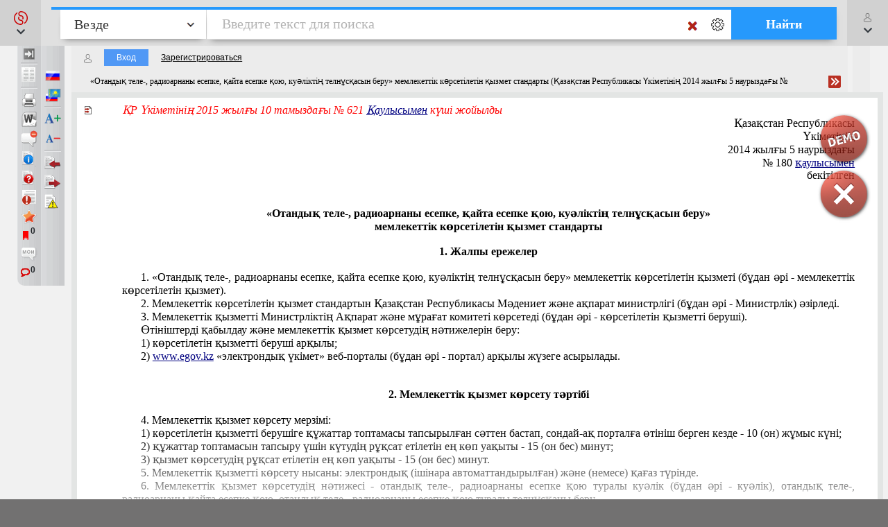

--- FILE ---
content_type: text/html; charset=utf-8
request_url: https://online.zakon.kz/Document/?doc_id=31518854
body_size: 22542
content:

<!DOCTYPE HTML>

<html lang="ru" translate="no" prefix="og: http://ogp.me/ns# article: http://ogp.me/ns/article# profile: http://ogp.me/ns/profile# fb: http://ogp.me/ns/fb#">
<!-- 0 -->
<head id="ctl00_Head1">
     <title>
         «Отандық теле-, радиоарнаны есепке, қайта есепке қою, куәліктің телнұсқасын беру» мемлекеттік көрсетілетін қызмет стандарты (Қазақстан Республикасы Үкіметінің 2014 жылғы 5 наурыздағы № 180 қаулысымен бекітілген) (күші жойылды)
    </title>

    <meta name="viewport" content="width=device-width, initial-scale=1, maximum-scale=1.0" />
    <meta name="apple-mobile-web-app-capable" content="yes">
    <meta http-equiv="Content-Type" content="text/html;charset=UTF-8" />
    <meta http-equiv="X-UA-Compatible" content="IE=edge" />
     
        <script type="application/ld+json">
        {
            "@context": "https://schema.org",
            "@type": "NewsArticle",
            "mainEntityOfPage": {
                "@type": "WebPage",
                "@id": "https://online.zakon.kz/Document/?doc_id=31518854"
            },
            "headline": "«Отандық теле-, радиоарнаны есепке, қайта есепке қою, куәліктің телнұсқасын беру» мемлекеттік көрсетілетін қыз",
            "image": {
                "@type": "ImageObject",
                "url": "https://prg.kz/uploads/1200x1200-1.png",
                "height": 1200,
                "width": 1200
            },
            "datePublished": "2014-03-15T22:33:00+06:00",
            "dateModified": "2025-08-24T08:08:19+05:00",
            "author": {
                "@type": "Organization",
                "name": "ЌР Џкіметі"
            },
            "publisher": {
                "@type": "Organization",
                "name": "ПАРАГРАФ",
                "alternateName": "Информационные системы ПАРАГРАФ",
                "url": "https://online.zakon.kz/",
                "telephone": "+7 727 222-21-01",
                "email": "info@prg.kz",
                "address": {
                    "@type": "PostalAddress",
                    "streetAddress": "Рыскулова, 43В",
                    "postalCode": "050050",
                    "addressLocality": "Алматы"
                },
                "logo": {
                    "@type": "ImageObject",
                    "url": "https://prg.kz/uploads/300x300-1.png",
                    "width": 300,
                    "height": 300
                },
                "contactPoint": {
                    "@type": "ContactPoint",
                    "telephone": "+7 727 222-21-01",
                    "email": "info@prg.kz",
                    "contactType": "customer support"
                },
                "sameAs" : [
                "https://prg.kz",
                "https://instagram.com/prg.kz/",
                "https://www.facebook.com/prg.kz1/",
                "https://www.facebook.com/buhparagraf/",
                "https://vk.com/sbkkz",
                "https://vk.com/prgkz",
                "https://t.me/joinchat/E9gMlUoQLEGATLJnR_stsw",
                "https://t.me/prg_buh",
                "https://t.me/prg_jur",
                "https://instagram.com/bsp.acpa"
                ]
            },
            "description": "«Отандық теле-, радиоарнаны есепке, қайта есепке қою, куәліктің телнұсқасын беру» мемлекеттік көрсетілетін қыз",
            "isAccessibleForFree": false,
            "hasPart":
            {
                "@type": "WebPageElement",
                "isAccessibleForFree": false,
                "cssSelector" : ".paywall"
            }
        
        }
        </script>
        <script type="application/ld+json">
        {
            "@context": "https://schema.org",
            "@type": "BreadcrumbList",
              "itemListElement": [{
                "@type": "ListItem",
                "position": 1,
                "name": "Мемлекеттік ќызмет кљрсету стандарты",
                "item": "https://online.zakon.kz/Lawyer/?m=s#sort=2&type=957&seltype=957&baseId=1"
              },{
                "@type": "ListItem",
                "position": 2,
                "name": "«Отандық теле-, радиоарнаны есепке, қайта есепке қою, куәліктің телнұсқасын беру» мемлекеттік көрсетілетін қыз",
                "item": "https://online.zakon.kz/Document/?doc_id=31518854"
              }]
            }
        </script>
        <script type="application/ld+json">
        {
            "@context": "https://schema.org",
            "@type": "WebSite",
            "name": "Онлайн система Параграф",
	        "alternateName": "Онлайн-справочник для юристов, ИС Онлайн Параграф, Онлайн-справочник для бухгалтеров, ИС Юрист, ИС Бухгалтер",
            "url": "https://online.zakon.kz/",
            "description": "Платформа Online Параграф предоставляет доступ к профессиональной юридической и финансовой информации, включая нормативно-правовые акты, судебные решения и аналитические материалы для юристов, бухгалтеров и других сфер деятельности",
            "publisher": {
                "@type": "Organization",
                "name": "Параграф",
                "url": "https://prg.kz",
                "logo": {
                    "@type": "ImageObject",
                    "url": "https://s.zakon.kz/images/paragraph/paragraph-logo-2.svg",
                    "width": 261,
                    "height": 318
                }
            },
            "sameAs": [
                "https://t.me/prg_buh",
                "https://www.instagram.com/prg.kz/",
                "https://www.facebook.com/groups/487452287993950/",
                "https://vk.com/prgkz/"
            ],
            "inLanguage": "ru"
        }
        </script>
     

        <meta name="description" content="«Отандық теле-, радиоарнаны есепке, қайта есепке қою, куәліктің телнұсқасын беру» мемлекеттік көрсетілетін қызмет стандарты (Қазақстан Республикасы Үкіметінің 2014 жылғы 5 наурыздағы № 180 қаулысымен бекітілген) (күші жойылды)" />

        <meta property="og:title" content="«Отандық теле-, радиоарнаны есепке, қайта есепке қою, куәліктің телнұсқасын беру» мемлекеттік көрсетілетін қызмет стандарты (Қазақстан Республикасы Үкіметінің 2014 жылғы 5 наурыздағы № 180 қаулысымен бекітілген) (күші жойылды)" />
        <meta property="og:type" content="website" />

        
        <meta property="og:image" content="http://s.zakon.kz/Images/og_logo_paragraph.jpg">
        <meta property="og:image:secure_url" content="https://s.zakon.kz/Images/og_logo_paragraph.jpg">

        <meta property="og:url" content="https://online.zakon.kz/Document/?doc_id=31518854" />
        <meta property="description" content="«Отандық теле-, радиоарнаны есепке, қайта есепке қою, куәліктің телнұсқасын беру» мемлекеттік көрсетілетін қызмет стандарты (Қазақстан Республикасы Үкіметінің 2014 жылғы 5 наурыздағы № 180 қаулысымен бекітілген) (күші жойылды)" />
        <meta property="og:site_name" content="Информационная система ПАРАГРАФ" />

        <meta itemprop="description" content="Информационная система ПАРАГРАФ">
        <meta itemprop="image" content="https://s.zakon.kz/Images/og_logo_paragraph.jpg" />

        <meta name="twitter:site" content="Информационная система ПАРАГРАФ"/>
        <meta name="twitter:title" content="«Отандық теле-, радиоарнаны есепке, қайта есепке қою, куәліктің телнұсқасын беру» мемлекеттік көрсетілетін қызмет стандарты (Қазақстан Республикасы Үкіметінің 2014 жылғы 5 наурыздағы № 180 қаулысымен бекітілген) (күші жойылды)">
        <meta name="twitter:description" content="«Отандық теле-, радиоарнаны есепке, қайта есепке қою, куәліктің телнұсқасын беру» мемлекеттік көрсетілетін қызмет стандарты (Қазақстан Республикасы Үкіметінің 2014 жылғы 5 наурыздағы № 180 қаулысымен бекітілген) (күші жойылды)"/>

    
        <link rel="amphtml" href="https://online.zakon.kz/m/amp/document/31518854"/>
    
        <link href="https://online.zakon.kz/Document/?doc_id=31518854" rel="canonical">
    
    <!-- Yandex.RTB -->
    <script>window.yaContextCb = window.yaContextCb || []</script>
    




    <link rel="stylesheet" type="text/css" href="https://s.zakon.kz/Styles/v2/bootstrap.min.css" />
    <link rel="stylesheet" href="https://use.fontawesome.com/releases/v5.8.2/css/all.css" integrity="sha384-oS3vJWv+0UjzBfQzYUhtDYW+Pj2yciDJxpsK1OYPAYjqT085Qq/1cq5FLXAZQ7Ay" crossorigin="anonymous" />

    
    <script type="text/javascript" src="https://s.zakon.kz/Scripts//Langs/ru.js?62f9393d00342e43a8284c65b3b8bf56"></script>

    

    <style id="stylecomments"> .s3,.s9,.s6,.s13,.s14,.S3,.S9,.S6,.S13,.S14{display:none;}</style>
    <style id="styleusercomments">.user_comment_container{display:none;} .liscmnt{display:block !important;}</style>
    <script type="text/javascript">
        
        document.getElementById('stylecomments').disabled = true;
        
        document.getElementById('styleusercomments').disabled = true;
        
    </script>



    
        <script type="module" src="https://cdn.prgapp.kz/prg-billing-module/1.15.0/dist/element.js"></script>
        
        <link rel="stylesheet" type="text/css" href="https://s.zakon.kz/Styles/cssbundle.min.css?1769ccbedf578947f5d37dd39182ea56" />
        
        <link rel="stylesheet" type="text/css" href="https://s.zakon.kz/Styles/document/documentbundle.min.css?0db6366a9aac0bec6d04b0a7eefff9a5" />
    <script type="text/javascript">var SiteRoot='https://online.zakon.kz/';var Paragraph2SiteRoot='https://online.zakon.kz/accountant/';var AuthRoot='https://auth.zakon.kz/';var AuthApp='https://online.zakon.kz/';var SiteImages='https://s.zakon.kz/Images/Paragraph/';var SiteScripts='https://s.zakon.kz/Scripts/Paragraph/';var SiteStyles='https://s.zakon.kz/Styles/Paragraph/';var StaticRoot='https://s.zakon.kz/';var CommonImages='https://s.zakon.kz/Images/';var CommonScripts='https://s.zakon.kz/Scripts/';var CommonStyles='https://s.zakon.kz/Styles/';var ContinentRoot='https://online.zakon.kz/continent';var ContinentImages='https://s.zakon.kz/Images/continent/';var ContinentScripts='https://s.zakon.kz/Scripts/continent/';var ContinentStyles='https://s.zakon.kz/styles/continent/';var DocumentRoot='https://online.zakon.kz/Document/';var BuhRoot='https://online.zakon.kz/BuhPage.aspx';var DocumentImages='https://s.zakon.kz/Images/Document/';var DocumentScripts='https://s.zakon.kz/Scripts/Document/';var DocumentStyles='https://s.zakon.kz/Styles/Document/';var MedicineRoot='https://online.zakon.kz/medicine';var MedicineImages='https://s.zakon.kz/images/medicine/';var MedicineScripts='https://s.zakon.kz/scripts/medicine/';var MedicineStyles='https://s.zakon.kz/styles/medicine/';var PassportRoot='https://online.zakon.kz/Passport/';var CabinetRoot='https://cabinet.zakon.kz/';var PassportImages='https://s.zakon.kz/Images/Passport/';var PassportScripts='https://s.zakon.kz/Scripts/Passport/';var PassportStyles='https://s.zakon.kz/Styles/Passport/';var TextSearchMaxLength=150;var isBinOnly = false;var IsContinentOnly = false;var IsComplectsOnly = false;var IntranetVersion = false;var UsePassivePartWords = true;var NewAccountant=true;var NewLawyerV2=true;var UsePrgServicesDocumentAPI=true;var SearchOptions = [{id:'tPhrase',id_panel:'tPhrasePanel',default_value:false},{id:'tInParagraph',id_panel:'tInParagraphPanel',default_value:true},{id:'tSuffixOn',id_panel:'tSuffixOnPanel',default_value:true},{id:'tSuffixOff',id_panel:'tSuffixOffPanel',default_value:false},{id:'tPartPhrase',id_panel:'tPartPhrasePanel',default_value:false}];var BasesId = {AllBases:{id:0,url:'https://online.zakon.kz/ContentPages/DocList.aspx'},LawyerBase:{id:1,url:'https://online.zakon.kz/'},AccountantLawsBase:{id:2,url:'https://online.zakon.kz/accountant/'},MedicineBase:{id:3,url:'https://online.zakon.kz/medicine/'},Otbasy:{id:4,url:'https://online.zakon.kz/'},ContinentBase:{id:5,url:'https://online.zakon.kz/Continent/'},Munaitas:{id:6,url:'https://online.zakon.kz/'},BankiBase:{id:7,url:'https://online.zakon.kz/banki/'},VedBase:{id:8,url:'https://online.zakon.kz/ved/'},TrudBase:{id:9,url:'https://online.zakon.kz/trud/'},GoszakupkiBase:{id:10,url:'https://online.zakon.kz/goszakupki/'},AccountantKeysBase:{id:22,url:'https://online.zakon.kz/accountant/'},ExportCreditAgency:{id:23,url:'https://online.zakon.kz/'},BGlobal:{id:60,url:'https://online.zakon.kz/'},KazTransOil:{id:65,url:'https://online.zakon.kz/'},AccountantBuhNal:{id:173,url:'https://online.zakon.kz/'},Goszakup:{id:208,url:'https://online.zakon.kz/'},DAMU:{id:218,url:'https://online.zakon.kz/'},AccountantSI:{id:222,url:'https://online.zakon.kz/Spravochnaya_informaciya.aspx'},SamrukKazyna:{id:223,url:'https://online.zakon.kz/'},HalykIC:{id:225,url:'https://online.zakon.kz/'},KIK:{id:229,url:'https://online.zakon.kz/'},KazynaCapitalManagement:{id:230,url:'https://online.zakon.kz/'},BVF:{id:255,url:'https://online.zakon.kz/'},DBK:{id:256,url:'https://online.zakon.kz/'},InfoWhoBase:{id:1074,url:'https://online.zakon.kz/infowho.aspx'},NewsBase:{id:1100,url:'https://online.zakon.kz/News.aspx'},AppointmentAndResignationBase:{id:1164,url:'https://online.zakon.kz/'},InfoAdditionalBase:{id:1166,url:'https://online.zakon.kz/InfoAdditional.aspx'},InfoBusinessBase:{id:1168,url:'https://online.zakon.kz/InfoBusiness.aspx'},Baiterek:{id:10222,url:'https://online.zakon.kz/'},CourtSolutions:{id:14005,url:'https://online.zakon.kz/'},NoBase:{id:-1,url:'https://online.zakon.kz/'}};var CurrentBase={id:1,url:'https://online.zakon.kz/'};var CurrentSectionFilter='';var MedicineSectionsId = {NoSection:{id:0},DiseasesSection:{id:152},SymptomsSection:{id:153},DrugsSection:{id:154},DiagnosticsSection:{id:155},LawsSection:{id:156},EducationSection:{id:157},InstitutionsSection:{id:158},ProductsSection:{id:159},ScienceSection:{id:160}};var CurrentMedicineSection={id:0,url:'https://online.zakon.kz/',name:'нет раздела'};</script>
    <script type="text/javascript">var g_oAuthorized = {status: null, "banners": true, "registrationWithIp": false};</script>
    <script type="text/javascript">var QueryString={doc_id:"31518854"};</script>
    
    
    <script type="text/javascript" src="https://s.zakon.kz/Scripts/library.js?17b90b80140da4e85b9875cc356830bb"></script>
    
    <script src="https://cdnjs.cloudflare.com/ajax/libs/jqueryui/1.11.2/jquery-ui.min.js" type="text/javascript"></script>
    <script src="https://cdnjs.cloudflare.com/ajax/libs/js-cookie/2.2.0/js.cookie.min.js" type="text/javascript"></script>


    <script type="text/javascript"> $.widget.bridge('uitooltip', $.ui.tooltip);</script>

    
    <script type="text/javascript" src="https://s.zakon.kz/Scripts/Core.min.js?e295a69ff7eef14d4d05a87376577b21"></script>
    <script type="text/javascript" src="https://s.zakon.kz/Scripts/Document/Master.min.js?301acef6201aa437f5cbc6957a1db942"></script>
    

    <script type="text/javascript">
        g_useAPI = true;
        g_comments = "on";
        g_user_comments = "on";
        g_doc_information =31542596;
        g_doc_information2 = 0;
    </script>
    
    <!--link id="DocumentSize" rel="stylesheet" rev="stylesheet" type="text/css" href="https://online.zakon.kz/Document/Size.aspx?size=12" /-->
    

    
    <style><!-- /* Style Definitions */ td {padding: 0pt 5.4pt 0pt 5.4pt;} .DocFrameMain p {margin:0cm;margin-bottom:.0001pt;font-size:12.0pt;font-family:"Times New Roman","serif";color:black} .DocFrameMain p.pc {text-align:center} .DocFrameMain p.pr {text-align:right} .DocFrameMain p.pj {text-align:justify;text-indent:20pt} .DocFrameMain p.pji {text-align:justify} .DocFrameMain p.s8, .DocFrameMain li.s8, .DocFrameMain div.s8 {mso-style-name:s8; margin:0cm; margin-bottom:.0001pt; font-size:12.0pt; font-family:"Times New Roman","serif"; color:#333399;} .DocFrameMain span.s0 {mso-style-name:s0; font-family:"Times New Roman","serif"; color:black; font-weight:normal; font-style:normal;} .DocFrameMain span.s3 {mso-style-name:s3; font-family:"Times New Roman","serif"; color:red; font-weight:normal; font-style:italic;} .DocFrameMain span.s1 {mso-style-name:s1; font-family:"Times New Roman","serif"; color:black; font-weight:bold;} .DocFrameMain span.s9 {mso-style-name:s9; font-family:"Times New Roman","serif"; color:#333399; font-weight:normal; font-style:italic; text-decoration:underline;} @page Section1 {size:595.3pt 841.9pt; margin:2.0cm 42.5pt 2.0cm 3.0cm;} .DocFrameMain div.Section1 {page:Section1;} --></style><style> <!-- /* Style Definitions */ p.MsoNormal, .DocFrameInfo li.MsoNormal, .DocFrameInfo div.MsoNormal 	{margin:0cm; 	margin-bottom:.0001pt; 	font-size:12.0pt; 	font-family:"Times New Roman"; 	color:black;} .DocFrameInfo p.s8, .DocFrameInfo li.s8, .DocFrameInfo div.s8 	{margin:0cm; 	margin-bottom:.0001pt; 	font-size:12.0pt; 	font-family:"Times New Roman"; 	color:#333399;} .DocFrameInfo span.s0 	{font-family:"Times New Roman"; 	color:black; 	font-weight:normal; 	font-style:normal;} .DocFrameInfo span.s3 	{font-family:"Times New Roman"; 	color:red; 	font-style:italic;} .DocFrameInfo span.s2 	{font-family:"Times New Roman"; 	color:#333399; 	font-weight:normal; 	text-decoration:underline;} .DocFrameInfo span.s19 	{font-family:"Times New Roman"; 	color:green; 	font-weight:normal; 	font-style:normal;} .DocFrameInfo span.s1 	{font-family:"Times New Roman"; 	color:black; 	font-weight:bold;} .DocFrameInfo span.s7 	{font-family:"Courier New"; 	color:black; 	font-weight:normal;} .DocFrameInfo span.s9 	{font-family:"Times New Roman"; 	color:#333399; 	font-style:italic; 	text-decoration:underline;} .DocFrameInfo span.s10 	{font-family:"Times New Roman"; 	color:#333399; 	text-decoration:underline none underline;} .DocFrameInfo span.s16 	{color:black; 	text-transform:none; 	font-weight:normal; 	font-style:italic;} .DocFrameInfo span.s17 	{color:black; 	font-weight:normal;} .DocFrameInfo span.s18 	{color:black; 	font-weight:normal;} .DocFrameInfo span.s11 	{font-family:"Courier New"; 	color:black; 	font-weight:bold;} .DocFrameInfo span.s12 	{font-family:"Courier New"; 	color:#333399; 	font-weight:normal; 	text-decoration:underline;} .DocFrameInfo span.s13 	{font-family:"Courier New"; 	color:red; 	font-style:italic;} .DocFrameInfo span.s14 	{font-family:"Courier New"; 	color:green;} .DocFrameInfo span.s15 	{font-family:"Courier New"; 	color:#333399; 	text-decoration:underline;} .DocFrameInfo span.s00 	{font-family:"Times New Roman"; 	color:black; 	font-weight:normal; 	font-style:normal;} @page Section1 	{size:595.3pt 841.9pt; 	margin:2.0cm 42.5pt 2.0cm 3.0cm;} .DocFrameInfo div.Section1 	{page:Section1;} --> </style>
            <meta name="keywords" content=", Отандық, радиоарнаны, есепке, қайта, есепке, куәліктің, телнұсқасын, мемлекеттік, көрсетілетін, қызмет, стандарты, Қазақстан, Республикасы, Үкіметінің, жылғы, наурыздағы, қаулысымен, бекітілген, жойылды, " />
            
            
    
    <style type="text/css">
        div.minmax {
            border-left: 0px;
            border-right: 0px;
        }

        .search_layer {
            padding: 0px;
        }

        .lt-online {
            display: none !important;
        }

        .prg-service {
            transition: transform ease-out 400ms;
            display: block;
        }

        a i.animate-offset-top {
            transition: transform ease-out 400ms;
        }

        a:hover i.animate-offset-top {
            transform: translateY(-5px) translate3d(0, 0, 0);
        }
    </style>
    </head>
<body onscroll="bodyInDocumentScroll()">
    <div class='minmax' id='minmax'>
        
    <div id="mask0" style="position: fixed; z-index: 7002; top:0px; left:0px; height: 100%; width: 100%; -moz-opacity: 0.5; opacity: .58; filter: alpha(opacity=58); background-color: #000; display:none;"></div>
    <div id="mask" style="position: fixed; top:0px; z-index: 6999; height: 100%; width: 100%; -moz-opacity: 0.5; opacity: .58; filter: alpha(opacity=58); background-color: #000; display:none;"></div>
    <div id="mask2" style="position: fixed; z-index: 6997; left:0px; top:0px; height: 100%; width: 100%; -moz-opacity: 0.5; opacity: .58; filter: alpha(opacity=58); background-color: #000; display:none;"></div>
    <div id="mask3" style="position: fixed; z-index: 6997; height: 100%; width: 100%; -moz-opacity: 0.5; opacity: .58; filter: alpha(opacity=58); background-color: #000; display:none;"></div>
    <div id="confirmMask" style="position: absolute; z-index: 6997; height: 100%; width: 100%; -moz-opacity: 0.5; opacity: .58; filter: alpha(opacity=58); background-color: #000; display:none;"></div>
    <div id="fullSearchContainer" style='z-index:9999'></div>

    <div id='doc-on-control-container' title='Документ на контроле' style='position: fixed; margin-left: -350px; margin-top: -200px; width: 600px; top: 50%; left: 50%; z-index: 7008; display: none;'><input type='hidden' name='doc-on-control-container-doc-id' id='doc-on-control-container-doc-id'/><input type='hidden' name='doc-on-control-container-put-status' id='doc-on-control-container-put-status'/><input type='hidden' name='doc-on-control-container-on-control-message' id='doc-on-control-container-on-control-message'/><input type='hidden' name='doc-on-control-container-on-control-confirm' id='doc-on-control-container-on-control-confirm'/><input type='hidden' name='doc-on-control-container-on-control-url' id='doc-on-control-container-on-control-url'/><div class='whd'>Документ на контроле<div id='doc-on-control-container-close' onclick='DocsOnCotrol.CloseDialog();' class='container-close'></div></div><div class='wbd'><div id='doc-on-control-container-doc-name' class='pb-3'></div><label class='d-flex align-items-center'><input type='checkbox' id='doc-on-control-correspondent-check' class='mr-2'/>Отслеживать изменения корреспондентов</label><label class='d-flex align-items-center'><input type='checkbox' id='doc-on-control-respondent-check' class='mr-2'/>Отслеживать изменения респондентов</label><label class='d-flex align-items-center'><input type='checkbox' id='doc-on-control-send-email-check' class='mr-2'/>Отправлять уведомления на почту</label><div class='pt-2'><b>Статус:</b> <span id='doc-on-control-container-status'></span></div><div class='d-flex flex-row justify-content-between pt-4'><div class='d-flex flex-row'><div><button id='doc-on-control-btn-put-on-control' onclick='DocsOnCotrol.putOnControl();' title='Поставить документ на контроль с выбранными корреспондентами и/или респондентами'>Поставить на контроль</button></div><div class='pl-2'><button id='doc-on-control-btn-remove-on-control' onclick='DocsOnCotrol.removeOnControl();' title='Снять документ с контроля вместе с корреспондентами и респондентами'>Снять с контроля</button></div><div id='doc-on-control-container-btn-changed' class='pl-2' style='display: none;'><button id='doc-on-control-btn-show-changed' onclick='DocsOnCotrol.ShowDocOnControlChanged();' title='Документ изменен! Посмотреть изменения.'>Посмотреть изменения</button></div></div><div><button id='doc-on-control-btn-close-dialog' onclick='DocsOnCotrol.CloseDialog();' title='Закрыть'>Закрыть</button></div></div></div></div>

    <div style='display:none;'>
        <div id='folder_selector_4_new_bkmk' title='Укажите название закладки и папку'>
            <input type='text' maxlength='1024' id='bookmark_title' value='' /><br /><br />
            <div class='folders_contents putInFolder' style='height:400px;overflow-y:scroll'>   
            </div>
            <table style='width:100%'>
                <tr>
                    <td style='width:100%;'>
                        <button onclick='Folders.tools.newFolder($("#folder_selector_4_new_bkmk").find(".folders_contents"))'>Новая папка</button>
                    </td>
                    <td>
                        <button onclick='preSaveBookmark();'>Сохранить</button>
                    </td>
                    <td>
                        <button onclick='$("#folder_selector_4_new_bkmk").dialog("destroy");$("#folder_selector_4_new_bkmk").find(".folders_contents").html("")'>Отмена</button>
                    </td>
                </tr>
            </table>
        </div>
    </div>
    <div style='display:none;'>
        <div id='folder_selector' title='Укажите папку'>
            <div class='folders_contents putInFolder' style='height:400px; overflow-y:scroll'>
                    
            </div>
        </div>
    </div>
    <div id="DocSudCorrespondents" style="position: absolute; margin-left: -450px; margin-top: -280px;
            width: 900px; top: 50%; left: 50%; display:none; z-index:7000">
        <div class="whd">
            <span id="DocSudCorrespondentsCaption">Судебные решения</span>
            <div id="DocSudCorrespondentsClose" onclick="Dom.setStyle('DocSudCorrespondents', 'display', 'none'); Dom.setStyle('mask2', 'display', 'none');"
                class="container-close">
            </div>
        </div>
        <div class="wbd">
            <div style="padding: 5px; padding-left: 10px; background: #fff;">
                <div  style="padding-bottom: 5px;">
                    <table style="width:100%;">
                        <tr>
                            <td id="DocSudCorrespondentsCount" style="color: #a63022;width:1%;white-space: nowrap;"></td>
                            <td id="DocSudCorrespondentsPrint" style="padding-left:20px;"><div style="background:url('https://s.zakon.kz/Images/Document/print.gif') no-repeat; width:16px; height:16px; cursor:pointer; " onclick="PrintDocList();" title="Распечатать список"></div></td>
                            <td id="DocSudCorrespondentsSort" style="color: #a63022;text-align:right;"></td>
                        </tr>
                    </table>
                </div>
                <div id="DocSudCorrespondentsContent" style="height: 500px; overflow: auto;">
                    <div id="sud1filtersList" class="search_filters" style="float:right;width:200px;"></div>
                    <div id="sud1filesListContainer" style="padding-right:200px;"></div>
                </div>
            </div>
        </div>
    </div>
    <div id="DocCorrespondents" style="position: absolute; margin-left: -450px; margin-top: -280px;
            width: 900px; top: 50%; left: 50%; display:none; z-index:7000">
        <div class="whd">
            <span id="DocCorrespondentsCaption">Корреспонденты</span>
            <div id="DocCorrespondentsClose" onclick="Dom.setStyle('DocCorrespondents', 'display', 'none'); Dom.setStyle('mask2', 'display', 'none');"
                class="container-close">
            </div>
        </div>
        <div class="wbd">
            <div style="padding: 5px; padding-left: 10px; background: #fff;">
                <div  style="padding-bottom: 5px;">
                    <table style="width:100%;">
                        <tr>
                            <td id="DocCorrespondentsCount" style="color: #a63022;width:1%;white-space: nowrap;"></td>
                            <td id="DocCorrespondentsPrint" style="padding-left:20px;"><div style="background:url(https://s.zakon.kz/Images/Document/print.gif) no-repeat; width:16px; height:16px; cursor:pointer; " onclick="PrintDocList();" title="Распечатать список"></div></td>
                            <td id="DocCorrespondentsSort" style="color: #a63022;text-align:right;"></td>
                        </tr>
                        <tr id="ShowLinkComboContainerCorrespondents">
                            <td></td>
                            <td></td>
                            <td valign="middle"  align="right" id="SortAndShowLinksContainer"><table></table></td>
                            
                        </tr>
                    </table>
                </div>
                <div id="DocCorrespondentsContent" style="height: 500px; overflow: auto;">
                </div>
            </div>
        </div>
    </div>
    <div id="DocRespondents" style="position: absolute; margin-left: -450px; margin-top: -280px;
        width: 900px; top: 50%; left: 50%; display:none; z-index: 7000">
        <div class="whd">
            Респонденты<div id="DocRespondentsClose" onclick="Dom.setStyle('DocRespondents', 'display', 'none'); Dom.setStyle('mask2', 'display', 'none');"
                class="container-close">
            </div>
        </div>
        <div class="wbd">
            <div style="padding: 5px; padding-left: 10px; background: #fff;">
                <div  style="padding-bottom: 5px;">
                    <table style="width:100%;">
                        <tr>
                            <td id="DocRespondentsCount" style="color: #a63022;width:1%;white-space: nowrap;"></td>
                            <td id="DocRespondentsPrint" style="padding-left:20px;"><div style="background:url(https://s.zakon.kz/Images/Document/print.gif) no-repeat; width:16px; height:16px; cursor:pointer; " onclick="PrintDocList();" title="Распечатать список"></div></td>
                            <td id="DocRespondentsSort" style="color: #a63022;text-align:right;"></td>
                        </tr>
                        <tr id="ShowLinkComboContainerRespondents">
                            <td></td>
                            <td></td>
                        </tr>
                    </table>
                </div>
                <div id="DocRespondentsContent" style="height: 500px; overflow: auto;">
                </div>
            </div>
        </div>
    </div>
    <div id="MultipleLink" style="position: absolute; margin-left: -450px; margin-top: -280px;
        width: 900px; top: 50%; left: 50%; display:none; z-index: 7000">
        <div class="whd">
            Список документов по множественной ссылке<div id="MultipleLinkClose" onclick="Dom.setStyle('MultipleLink', 'display', 'none'); Dom.setStyle('mask2', 'display', 'none');"
                class="container-close">
            </div>
        </div>
        <div class="wbd">
            <div style="padding: 5px; padding-left: 10px; background: #fff;">
                <div  style="padding-bottom: 5px;">
                    <table style="width:100%;">
                        <tr>
                            <td id="MultipleLinkCount" style="color: #a63022;width:1%;white-space: nowrap;"></td>
                            <td id="MultipleLinkPrint" style="padding-left:20px;"><div style="background:url(https://s.zakon.kz/Images/Document/print.gif) no-repeat; width:16px; height:16px; cursor:pointer; " onclick="PrintDocList();" title="Распечатать список"></div></td>
                            <td id="MultipleLinkSort" style="color: #a63022;text-align:right;"></td>
                        </tr>
                        <tr id="ShowLinkComboContainerMultipleLink">
                            <td></td>
                            <td></td>
                        </tr>
                    </table>
                </div>
                <div id="MultipleLinkContent" style="height: 500px; overflow: auto;">
                </div>
            </div>
        </div>
    </div>
    <div id="DocChanges" style="position: fixed; padding:0px;
            width: 900px; top: 50%; left: 50%; display:none; z-index:7000" class="changesDiv">
        <div class="whd">
            <span class="caption">Изменения во фрагменте документа</span>
            <div onclick="Dom.setStyle('DocChanges', 'display', 'none'); Dom.setStyle('mask2', 'display', 'none');"
                class="container-close">
            </div>
        </div>
        <div class="wbd">
            <div class="content" style=""></div>
        </div>
    </div>


        <div id="fullSearchContainerMed" style='z-index: 9999'></div>

        <div style="position: relative; background-color: #f1f1f1; min-height: 100vh">
            <header class="collapse systems-header position-fixed" id="systemsHeader">
                <div class="px-xl-5 px-md-3 px-2 d-flex flex-column justify-content-between">
                    <div class="d-flex px-5 justify-content-between flex-row flex-wrap py-4">
                        <div class="d-flex align-items-center pl-4">
                            <a href="https://online.zakon.kz/">
                                <img class="img-fluid main-page-logo" src="https://s.zakon.kz/Images/SectionImages/lawyer.svg" />
                            </a>
                        </div>
                        <div class="d-flex align-items-center flex-row pr-4">
                            <a class="text-dark collapsed pl-0 pr-3 font-weight-bold" href="//prg.kz/contact/"><i class="fa fa-phone fa-fw pr-2 animate-offset-top" aria-hidden="true"></i>Контакты</a>
                            
                            <a class="text-dark collapsed px-3" href="https://auth.zakon.kz/login/autologin?ReturnApp=https://online.zakon.kz/&ReturnUrl=http://online.zakon.kz/Document/?doc_id=31518854" onclick="Auth.AutoLoginWithReturnUrl(); return false;">
                                    <strong>
                                        <i class="far fa-user fa-fw pr-2 animate-offset-top" aria-hidden="true"></i>
                                        Вход для пользователей
                                    </strong>
                            </a>
                            
                            <a class="text-dark pl-3 line-height-xs font-weight-bold" data-toggle="collapse" href="#systemChooseMenu" role="button" aria-expanded="false" aria-controls="systemChooseMenu"><u>Сменить<br />
                                систему</u></a>
                        </div>
                    </div>

                    <div class="collapse system-choose-dropdown" id="systemChooseMenu">
                        <div class="d-flex flex-column p-4">
                            <div class="d-flex align-items-baseline justify-content-between">
                                <div class="pt-1 line-height-xs text-muted font-weight-bold">Сменить систему</div>
                                <a data-toggle="collapse" href="#systemChooseMenu" role="button" aria-expanded="false" aria-controls="systemChooseMenu" class="text-dark"><i class="fa fa-times"></i></a>
                            </div>
                            <div class="d-flex flex-column pt-1">
                                <a href="https://online.zakon.kz/accountant" class="py-2">
                                    <img class="img-fluid system-choose-dropdown-normal" src="https://s.zakon.kz/Images/SectionImages/Accountant_active.png" /></a>
                                <a href="https://online.zakon.kz/continent" class="py-2">
                                    <img class="img-fluid system-choose-dropdown-normal" src="https://s.zakon.kz/Images/SectionImages/Continent_active.png" /></a>
                                <a href="https://online.zakon.kz/medicine" class="py-2">
                                    <img class="img-fluid system-choose-dropdown-normal" src="https://s.zakon.kz/Images/SectionImages/Medicine_active.png" /></a>
                                <a href="https://online.zakon.kz/trud" class="py-2">
                                    <img class="img-fluid system-choose-dropdown-normal" src="https://s.zakon.kz/Images/SectionImages/trud.svg" /></a>
                                <a href="https://online.zakon.kz/goszakupki" class="py-2">
                                    <img class="img-fluid system-choose-dropdown-normal" src="https://s.zakon.kz/Images/SectionImages/goszakupki.svg" /></a>
                                <a href="https://online.zakon.kz/banki" class="py-2">
                                    <img class="img-fluid system-choose-dropdown-normal" src="https://s.zakon.kz/Images/SectionImages/banki.svg" /></a>
                                <a href="https://online.zakon.kz/ved" class="py-2">
                                    <img class="img-fluid system-choose-dropdown-normal" src="https://s.zakon.kz/Images/SectionImages/ved.svg" /></a>
                                <a href="https://online.zakon.kz/infowho.aspx" class="py-2">
                                    <img class="img-fluid system-choose-dropdown-normal" src="https://s.zakon.kz/Images/SectionImages/infowho_active.png" /></a>
                            </div>
                            <div class="d-flex flex-column pt-2">
                                <div class="pt-1 line-height-xs text-muted font-weight-bold">Проекты</div>
                                <a href="https://bsp.kz" class="py-2">
                                    <img class="img-fluid" src="https://s.zakon.kz/Images/SectionImages/bsp_active.png" /></a>
                                <a href="https://acpa.kz" class="py-2">
                                    <img class="img-fluid" src="https://s.zakon.kz/Images/SectionImages/acpa_active.png" /></a>
                                <a class="py-2 text-dark" href="https://sb.prgapp.kz/"><strong><i class="fa fa-balance-scale fa-fw mr-1 animate-offset-top" aria-hidden="true"></i>Судебная база</strong></a>
                                <a class="py-2 text-dark pr-0" href="https://gb.prgapp.kz/"><strong><i class="fa fa-university fa-fw mr-1 animate-offset-top" aria-hidden="true"></i>Ответы гос. органов</strong></a>
                                <a class="py-2 text-dark pr-0" href="https://ba.prgapp.kz/" target="_blank"><strong><i class="icon p-chart-icon mr-1 animate-offset-top" aria-hidden="true"></i>Бизнес-аналитик</strong></a>
                            </div>
                        </div>
                    </div>
                </div>
            </header>
            
    <div id="contentMask" style="display:none; z-index:6999; position:fixed; background:#000000; opacity:0.58; filter:alpha(opacity = 58)">&nbsp;</div>
    <div class="search_layer" id="contentDiv">
        <div id="ptop" style="line-height: 10px;zoom:1;">
            <div id="PreSearchPanel" style='position:relative'>
                <div id="SearchPanel" style="z-index:5;position:absolute;">
                    
                        <div class="d-flex">
                            
                            <button class="d-block text-dark border-0" data-toggle="collapse" data-target="#systemsHeader" role="button" aria-expanded="false" aria-controls="systemsHeader" style="text-decoration: none; background-color: #d1d1d1; width: 59px; cursor: pointer" onclick="var timer = setInterval(function() {Paragraph.Gui.Search.recheckInDocSearchPos();}, 10); setTimeout(function() { clearInterval(timer); }, 800)" title="Главное меню">
                            <div class="d-flex flex-column align-items-center justify-content-center h-100">
                                <a href="https://online.zakon.kz/lawyer/" class="show-on-collapsed text-dark" onclick="this.stopPropagation()">
                                    <img src="https://s.zakon.kz/Images/Paragraph/paragraph-logo.svg" class="mt-1 show-on-collapsed" style="width: 20px; height: 20px;" />
                                </a>                                
                                    <i class="fa fa-chevron-down mt-1 show-on-collapsed"></i>
                                    <i class="fa fa-chevron-up mt-1 hide-on-collapsed"></i>
                                    <i class="fa fa-chevron-up mt-1 hide-on-collapsed"></i>
                            </div>
                            </button>
                            
                            <div class="flex-grow-1" style="margin-right: -20px">
                            <table id="MainSearchPanel" class="search_panel search_panel_indoc" cellpadding="0" cellspacing="0" style="width:100%;height:66px;"><tr style='height:10px;'><td><div class='space'></div></td><td colspan='3'><table cellpadding="0" cellspacing="0" style="width:100%;"><tr><td align="left" width="50%"><div style=''>&nbsp;</div></td><td align="right" style="padding-right:5px;"></td></tr></table></td></tr><tr><td valign='top'><table cellpadding="0" cellspacing="0" width="224" height="36"><tr><td id="sWhereCombo" class='newcombo' style="text-align:right; vertical-align:top"><div id="sWhere" class="search-where"></div><input type="hidden" id="sWhereValue" name="sWhereValue" value="0"/></td></tr></table></td><td style='width:100%; height:46px;' valign='center'><table id="CommonSearchPanel" class="common-search-panel" cellpadding="0" cellspacing="0""><tr><td class="spone" colspan="2"><div class="sponediv" style="margin-top:0px;"><table style="width:100%; height:100%" cellpadding="0" cellspacing="0"><tr><td width="100%;"><input id="search_input" class="common-search-input" placeholder="Введите текст для поиска" autocomplete="off" onchange="suggestLink=false" onkeypress="if(event.keyCode == 13 && !suggestLink){checkLength('search_input');return false;}" type="text" value=""/></td><td valign="middle" nowrap width="100" class="search-input-tools"><div style='display: flex'><div class='clear' onclick="Dom.get('search_input').value=''; return false;"></div><div title="Показать настройки" id="confDiv" class="conf" onclick="ShowHideSearchOptionPanel();"></div><div class="searchOptions" id="searchOptions" style="display:none; width:500px; z-index:5000; text-align:left;" onclick="setTimeout(function() {Dom.get('searchOptions').style.display='';},1);"><table cellspacing='4' cellpadding='0' style='width:100%'><tr><td><b>Близость (слов):</b></td><td><b>Окончание:</b></td><td valign='top' align='right'><div class="confClose" onclick="setTimeout(function(){$('.searchOptions').css('display', 'none');},10);"></div></td></tr><tr><td valign="top"><input type="radio" name="spos8735" value="phrase" onclick="fnSetSearchOptions(this);" id="tPhrasePanel"  style='display:none;'/><div style='margin-top:4px;' id="tPhrasePanelDiv" onclick="Dom.get('tPhrasePanel').click();" class='checkbox checkbox_off'> как словосочетание</div><input type="radio" name="spos8735" value="prg" onclick="fnSetSearchOptions(this);" id="tInParagraphPanel"  checked style='display:none;'/><div style='margin-top:4px;' id="tInParagraphPanelDiv" onclick="Dom.get('tInParagraphPanel').click();" class='checkbox checkbox_on'> в абзаце</div></td><td valign="top"><input type="radio" name="tSuffix8735" value="true" onclick="fnSetSearchOptions(this);" id="tSuffixOnPanel" checked  style='display:none;'/><div style='margin-top:4px;' id="tSuffixOnPanelDiv" onclick="Dom.get('tSuffixOnPanel').click();" class='checkbox checkbox_on'> С любым окончанием</div><input type="radio" name="tSuffix8735" value="false" onclick="fnSetSearchOptions(this);" id="tSuffixOffPanel"   style='display:none;'/><div style='margin-top:4px;' id="tSuffixOffPanelDiv" onclick="Dom.get('tSuffixOffPanel').click();" class='checkbox checkbox_off'> Окончание, как в запросе</div><input type="radio" name="tSuffix8735" value="false" onclick="fnSetSearchOptions(this);" id="tPartPhrasePanel"   style='display:none;'/><div style='margin-top:4px;' id="tPartPhrasePanelDiv" onclick="Dom.get('tPartPhrasePanel').click();" class='checkbox checkbox_off'> По части слова</div></td></tr><tr><td colspan="3" align="right" valign="top"><a href="JavaScript:void(0)" onclick="fnClearSearchOptions();">восстановить по умолчанию</a></td></tr></table></div></div></td></tr></table></div></td><td class="sptwo"><div id="search_button" class='search_button' onclick="checkLength('search_input');">Найти</div></td></tr></table><table id="DocSearchPanel" border="0" cellspacing="0" cellpadding="0" class="doc-search-panel"><tr><td class='sponediv' valign='middle'><div style="position:relative;"><table style='position:absolute;border:1px solid #fff; right:1px; top:3px; height:16px;vertical-align:center;background:#fff;font-size:12px;' cellspacing='0' cellpadding='0'><tr><td style='padding-right:5px;padding-left:5px; color:#888' id='searchResultsInfo' valign='middle'></td><td valign="middle" nowrap><div class="docclear" onclick="Dom.get('SearchInDoc').value=''; Dom.get('SearchInDoc').onblur();clearSearch(); return false;"></div><div title="Показать настройки" id="confDiv" class="conf" onclick="ShowHideSearchOptionPanel();"></div><div class="searchOptions" id="searchOptions" style="display:none; width:500px; z-index:5000; text-align:left;" onclick="setTimeout(function() {Dom.get('searchOptions').style.display='';},1);"><table cellspacing='4' cellpadding='0' style='width:100%'><tr><td><b>Близость (слов):</b></td><td><b>Окончание:</b></td><td valign='top' align='right'><div class="confClose" onclick="setTimeout(function(){$('.searchOptions').css('display', 'none');},10);"></div></td></tr><tr><td valign="top"><input type="radio" name="spos7137" value="phrase" onclick="fnSetSearchOptions(this);" id="tPhrasePanel"  style='display:none;'/><div style='margin-top:4px;' id="tPhrasePanelDiv" onclick="Dom.get('tPhrasePanel').click();" class='checkbox checkbox_off'> как словосочетание</div><input type="radio" name="spos7137" value="prg" onclick="fnSetSearchOptions(this);" id="tInParagraphPanel"  checked style='display:none;'/><div style='margin-top:4px;' id="tInParagraphPanelDiv" onclick="Dom.get('tInParagraphPanel').click();" class='checkbox checkbox_on'> в абзаце</div></td><td valign="top"><input type="radio" name="tSuffix7137" value="true" onclick="fnSetSearchOptions(this);" id="tSuffixOnPanel" checked  style='display:none;'/><div style='margin-top:4px;' id="tSuffixOnPanelDiv" onclick="Dom.get('tSuffixOnPanel').click();" class='checkbox checkbox_on'> С любым окончанием</div><input type="radio" name="tSuffix7137" value="false" onclick="fnSetSearchOptions(this);" id="tSuffixOffPanel"   style='display:none;'/><div style='margin-top:4px;' id="tSuffixOffPanelDiv" onclick="Dom.get('tSuffixOffPanel').click();" class='checkbox checkbox_off'> Окончание, как в запросе</div><input type="radio" name="tSuffix7137" value="false" onclick="fnSetSearchOptions(this);" id="tPartPhrasePanel"   style='display:none;'/><div style='margin-top:4px;' id="tPartPhrasePanelDiv" onclick="Dom.get('tPartPhrasePanel').click();" class='checkbox checkbox_off'> По части слова</div></td></tr><tr><td colspan="3" align="right" valign="top"><a href="JavaScript:void(0)" onclick="fnClearSearchOptions();">восстановить по умолчанию</a></td></tr></table></div></td></tr></table><input type="text" id="SearchInDoc" class="search-in-doc-input" onkeydown="if (event.keyCode==13) {checkLength('SearchInDoc', 'SearchInDoc(Dom.get(\'SearchInDoc\').value, \'bottom\');',false, 150);}" onfocus="checkSearchInput('focus', 'SearchInDoc')" onblur="checkSearchInput('blur', 'SearchInDoc')" onkeyup="Paragraph.Gui.Search.setSearchInDocValue(this.value, 'inDoc')" /></div></td><td><table cellpadding='0' cellspacing="0" class="search-buttons"><tr><td style="vertical-align:middle;"><div id='SearchInDocPrev' class='white_button' onclick="checkLength('SearchInDoc', 'SearchInDoc(Dom.get(\'SearchInDoc\').value, \'top\');', false, 150);"><table cellspacing='0' cellpadding='0'><tr><td style='font-size:14px'><<</td><td>&nbsp;Назад</td></tr></table></div></td><td style="vertical-align:middle;"><div id='SearchInDocNext' class='white_button' onclick="checkLength('SearchInDoc', 'SearchInDoc(Dom.get(\'SearchInDoc\').value, \'bottom\');', false, 150);"><table cellspacing='0' cellpadding='0'><tr><td>Далее&nbsp;</td><td style='font-size:14px'>>></td></tr></table></div></td></tr></table></tr></table><td /></td><td style="padding-right:10px;" valign='top'></td><td><div style='width:25px'></div></td></tr></table>
                            </div>
                            
                                <button class="d-block text-dark border-0" data-toggle="collapse" data-target="#systemsHeader" role="button" aria-expanded="false" aria-controls="systemsHeader" style="text-decoration: none; background-color: #d1d1d1; width: 59px; cursor: pointer" onclick="var timer = setInterval(function() {Paragraph.Gui.Search.recheckInDocSearchPos();}, 10); setTimeout(function() { clearInterval(timer); }, 800)" title="Личный кабинет">
                                    <div class="d-flex flex-column align-items-center justify-content-center h-100">
                                        
                                            <a href="https://auth.zakon.kz/login/autologin?ReturnApp=https://online.zakon.kz/&ReturnUrl=https://online.zakon.kz/Document/?doc_id=31518854" target="_blank" class="show-on-collapsed text-dark" onclick="event.stopPropagation()">
                                                <img src="https://s.zakon.kz/Images/Shared/Icons/user_thin.png" width="11" height="13" />
                                            </a>
                                        
                                            <i class="fa fa-chevron-down mt-1 show-on-collapsed"></i>
                                            <i class="fa fa-chevron-up mt-1 hide-on-collapsed"></i>
                                            <i class="fa fa-chevron-up mt-1 hide-on-collapsed"></i>
                                    </div>
                                </button>
                            
                        </div>
                    <div id='docToolsContainerSingle' class='doc_tools_general_container doc_tools_panel_single_container'><div class='doc_tools_block'><div class='doc_tools_panel'><div class='item item_expander togglerButton' onclick="ShowHideDocToolsPanel();"></div><div class='seperator'></div><div id='doc_open_mode' class='item item_doc_open_mode_2' onclick="ChangeDocOpenMode(false);" title='Документы, полученные по ссылке, открывать в режиме два документа рядом'></div><div class='seperator'></div><div class='item item_print item_disabled' title = 'Распечатать' onclick="if (g_access == 1) openPrintPage('https://online.zakon.kz/Document/', '31518854','0','');"></div><div class='item item_word item_disabled' title = 'Копировать в Word' onclick="if (g_access == 1) window.location='https://online.zakon.kz/Document/Word.aspx?topic_id=31518854'"></div><div class='item item_comment_off'  id='btnOnOffComments' title='Скрыть комментарии системы' onclick="fnOnOffComments();"></div><div class='item item_info' onclick="fnShowDocInformation(false);" title='Информация о документе'></div><div class='item item_related' onclick="fnShowDocRelated(false);" title='Справка документа'></div><div id="doc_on_control_31518854" class='item item_doc_on_control' onclick="DocsOnCotrol.ShowDialog($(this),31518854,'«Отандық теле-, радиоарнаны есепке, қайта есепке қою, куәліктің телнұсқасын беру» мемлекеттік көрсетілетін қызмет стандарты (Қазақстан Республикасы Үкіметінің 2014 жылғы 5 наурыздағы № 180 қаулысымен бекітілген) (күші жойылды)',0,false,false,true,'',0,'');ShowHideDocToolsPanel(false);" title='Поставить на контроль'></div><div class='item item_add_bookmark' onclick="AddBkmk(false);" title='В избранное'></div><div class='item item_show_bookmarks' onclick="Bkmks(false,31518854);" title='Посмотреть мои закладки'><span id="bkmks_total_count" class = "bkmks_total_count"></div><div class='item item_hide_user_comments' id="ShowHideUserCommentsButton" onclick="ShowHideUserComments()" title='Скрыть мои комментарии'></div><div class='item item_user_comments' onclick="Cmnts(false,31518854)" title='Посмотреть мои комментарии'><span id="cmnts_total_count" class = "cmnts_total_count"></div><div class='seperator'></div></div><div class='doc_tools_panel_expanded'><div class='container-close' onclick='ShowHideDocToolsPanel(false);'></div><div class='top_offset'></div><div id='doc_open_mode_caption' class='item' onclick="ChangeDocOpenMode(false);" title='Документы, полученные по ссылке, открывать в режиме два документа рядом' >Два документа рядом (откл)</div><div class='seperator'></div><div class='item item_disabled' onclick="');">Распечатать</div><div class='item item_disabled' onclick="';">Копировать в Word</div><div class='item' id='btnOnOffCommentsLabel' onclick="fnOnOffComments();">Скрыть комментарии системы</div><div class='item' onclick="fnShowDocInformation(false);ShowHideDocToolsPanel(false);">Информация о документе</div><div class='item' onclick="fnShowDocRelated(false);ShowHideDocToolsPanel(false);">Справка документа</div><div id="doc_on_control_caption_31518854" class='item' onclick="DocsOnCotrol.ShowDialog($(this),31518854,'«Отандық теле-, радиоарнаны есепке, қайта есепке қою, куәліктің телнұсқасын беру» мемлекеттік көрсетілетін қызмет стандарты (Қазақстан Республикасы Үкіметінің 2014 жылғы 5 наурыздағы № 180 қаулысымен бекітілген) (күші жойылды)',0,false,false,true,'',0,'');ShowHideDocToolsPanel(false);">Поставить на контроль</div><div class='item' onclick="AddBkmk(false);ShowHideDocToolsPanel(false);">В избранное</div><div class='item' onclick="Bkmks(false,31518854);ShowHideDocToolsPanel(false);">Посмотреть мои закладки</div><div class='item' id='ShowHideUserCommentsLabel' onclick="ShowHideUserComments();ShowHideDocToolsPanel(false);">Скрыть мои комментарии</div><div class='item' onclick="Cmnts(false,31518854);ShowHideDocToolsPanel(false);">Посмотреть мои комментарии</div><div class='seperator'></div></div></div><div class='doc_tools_block'><div class='doc_tools_panel'><div class='top_offset'></div><div class='item item_rus' onclick="SavePosition();window.location='https://online.zakon.kz/Document/?doc_id=31521768#activate_doc=2';" title='Русский'></div><div class='item item_rus_kaz' onclick="SavePosition();window.location='https://online.zakon.kz/Document/?doc_id=31518854&doc_id2=31521768';" title='Казахский и русский'></div><div class='seperator'></div><div class='item item_font_plus' onclick="fnDocumentSize('plus');" title='Увеличить шрифт'></div><div class='item item_font_minus' onclick="fnDocumentSize('minus');" title='Уменьшить шрифт'></div><div class='seperator'></div><div class='item item_cor' onclick="Cor(false,31518854);" title='Корреспонденты'></div><div class='item item_res' onclick="Resp(false,31518854);" title='Респонденты'></div><div class='item item_msg' onclick="Paragraph.Windows.showSendMessage();" title='Сообщить об ошибке'></div></div><div class='doc_tools_panel_expanded'><div class='top_offset'></div><div class='item' onclick="SavePosition();window.location='https://online.zakon.kz/Document/?doc_id=31521768#activate_doc=2';">Русский</div><div class='item' onclick="SavePosition();window.location='https://online.zakon.kz/Document/?doc_id=31518854&doc_id2=31521768';">Казахский и русский</div><div class='seperator'></div><div class='item' onclick="fnDocumentSize('plus');">Увеличить шрифт</div><div class='item' onclick="fnDocumentSize('minus');">Уменьшить шрифт</div><div class='seperator'></div><div class='item' onclick="ShowHideDocToolsPanel(false);Cor(false,31518854);">Корреспонденты</div><div class='item' onclick="ShowHideDocToolsPanel(false);Resp(false,31518854);">Респонденты</div><div class='item' onclick="Paragraph.Windows.showSendMessage();ShowHideDocToolsPanel(false)">Сообщить об ошибке</div></div></div></div>
                    
                        <table border="0" cellspacing="0" cellpadding="0" width=100% class="doc_table_header">
                            <tr>
                                
                                    <td>
                                        <div class="doc_tools_panel_single_container_space"></div>
                                    </td>
                                
                                <td style="width: 100%;" valign='top' id="docTopTable">
                                    
                                        <div class="d-flex flex-row px-4 py-3 login-in-doc-name">
                                            <div>
                                                <img src=https://s.zakon.kz/Images/Shared/Icons/user_thin.png width="11" height="13">
                                            </div>
                                            <div class="login-button px-4">
                                                <a href=https://auth.zakon.kz/login/autologin?returnApp=https://online.zakon.kz/&ReturnUrl=https://online.zakon.kz/Document/?doc_id=31518854 class="px-4">Вход</a>
                                            </div>
                                            <div onclick="RedirectWithReturnURL('https://auth.zakon.kz/register/doc?returnApp=https://online.zakon.kz/');">
                                                <a href=https://auth.zakon.kz/register/doc?returnApp=https://online.zakon.kz/ class="regiter-link">Зарегистрироваться</a>
                                            </div>
                                        </div>
                                    
                                    <div style="cursor:pointer; font-size:12px; background:#ECECEC;" class="docTitleForOffset">
                                        <div title="" style="padding-top:5px; padding-bottom:5px;">
                                            <table border="0" cellspacing="0" cellpadding="0" width="100%">
                                                <tr>
                                                    <td valign="middle">
                                                        <table cellspacing='0' cellpadding='0' width='100%'>
                                                            <tr>
                                                                

                    <div class="d-flex access-messages">
                   
                        <div class="left-access-messages">
                    <div></div>

                

                        </div>

                
                    </div>

                                                                
                                                                    <td onclick='showHideDocTitle();' style='padding-left:10px;'>
                                                                        <div style='overflow: hidden; font-family:Tahoma; padding-right:10px; height: 18px; line-height:14px;' id="document_title_panel_container">
                                                                            <div id="document_title_panel">
                                                                                <table cellspacing='0' cellpadding='0' style="width:100%;">
                                                                                    <tr>
                                                                                        <td id="leftTd1" valign="top" style="padding-left:10px;">
                                                                                            <h1 class='currentDocTitle'>
                                                                                                <span id='currentDocDiv' class='currentDocDiv' style='color:#000; display:inline'>«Отандық теле-, радиоарнаны есепке, қайта есепке қою, куәліктің телнұсқасын беру» мемлекеттік көрсетілетін қызмет стандарты (Қазақстан Республикасы Үкіметінің 2014 жылғы 5 наурыздағы № 180 қаулысымен бекітілген) (күші жойылды)</span>
                                                                                            </h1>
                                                                                        </td>
                                                                                        
                                                                                    </tr>
                                                                                </table>
                                            
                                                                            </div>
                                                                        </div>
                                                                    </td>
                                                                
                                                            </tr>
                                                        </table>
                                                    </td>
                    
                                                    <td>
                                                        <div id='document_title_panel_icon' style='padding-right: 4px;' onclick="showHideDocTitle();"></div> 
                                                    </td>
                                                </tr>
                                            </table>
                                        </div>
                                    </div>
                                    
                                </td>
                                
                                <td valign='middle' style="background:#ECECEC;">
                                    <div style="padding-right:10px; text-align: right; white-space: nowrap; padding-bottom: 2px;
                                        font-size: 13px;">
                                        
                                    </div>
                                </td>
                                
                            </tr>
                        </table>    
                    
                        
                    <div id='searchInDocResults' style='display:none;padding:5px;padding-left: 100px;margin-bottom:5px;background:#fff;border:1px solid #bbb;border-top:none;font-size:1'></div>
                </div>
                <div id='mobileInDocSearch' class='mobileSearch' style='display:none;'>
                    <div class='sub'>
                        <table cellspacing='0' cellpadding='0'>
                            <tr>
                                <td>
                                    <div class='input'>
                                        <div id='searchInDocMiniDiv' style='display:none;color:#888'>Введите текст</div>
                                        <input type='text' id="searchInDocMini" onkeydown="Dom.get('SearchInDoc').onkeydown(event)" onkeyup="Paragraph.Gui.Search.setSearchInDocValue(this.value, 'mini')" placeholder="Введите текст" onfocus=""/>
                                        <div class='results'></div>
                                    </div>
                                </td>
                                <td width='1'>
                                    <button onclick="Dom.get('SearchInDocPrev').onclick()">«</button>
                                </td>
                                <td width='1'>
                                    <button onclick="Dom.get('SearchInDocNext').onclick()">»</button>
                                </td>
                            </tr>
                        </table>
                    </div>
                    <div style='float:right;background:#d9dadc;padding:6px;border: 1px solid #bbbbbb;border-bottom-left-radius: 5px;' onclick="docScroll(0)">Наверх</div>
                </div>
            </div>
        </div>
        
                    <div id="pcontent" style="overflow:hidden;" >
                        <div id="GlobalPageContent">
                            
                        </div>
                    </div>
                    <script>
                        begin = new Date();
                    </script>

                    

                    <table border="0" cellspacing="0" cellpadding="0" width="100%" height="100%" class="docs_table" id="docsTable">
                        <tr>
                            <td valign='top'>
                                
                                    <div class='doc_tools_panel_single_container_space'></div>
                                
                            </td>
            
                            <td id="leftTd3" width="100%" valign="top">
                                <div class="content_div" onmousemove='docMouseMove(event, this, Dom.get("toTopDiv"))'>
                                    
                                    <div id="doc_statuses" class="doc_statuses">
                                        
                                            <div id="doc_noaccess" class="doc_status">
                                            </div>
                                        
                                            <div id="doc_noactive" class="doc_status">
                                            </div>
                                        
                                    </div>
                                    
                                        <div class='totop' id='toTopDiv' onclick='docScroll(0)' style='display:none;'></div>
                                    
                                    <div id="DocFrameLoading" style="left: 50%; margin-left: -50px; top:50%; margin-top:-50px; width:128px;height:128px; background: url(https://s.zakon.kz/Images/Document/loading.gif) no-repeat center center; position: absolute;display:none;z-index: 1;"></div>
                                    <div id="DocFrame" class="DocFrame DocFrameMain " style="overflow:auto;width:100%;visibility:hidden;" 
                                        onclick="if (typeof (DocumentComparation) == 'undefined' || DocumentComparation.diffs == null) {ActivateDoc(false);if (g_access==1){SetsWhere(4, false);};if (Dom.get('docToolsExpanded') != null && Web.isMobile) {ShowHideDocToolsPanel(false);}}; if (Dom.get('contents') != null) closeContents();" 
                                        onscroll='checkToTop(this, Dom.get("toTopDiv"));checkDocStatuses(false);OnDynamicDocLoadScrollEvent(false);if (DocScrolling == 2) {DocScrolling = 0;} else if (DocScrolling == 0) {if (typeof (DocumentComparation) == "undefined" || DocumentComparation.diffs == null) {ActivateDoc(false);if (g_access==1){SetsWhere(4, false);}}}; documentScrolled(false)'>
                                        <div id="zoomDiv">
                                        <div id="zoomChildDiv" style="padding-right:18px; padding-top:8px; padding-bottom:8px; padding-left:65px; vertical-align:top;min-height:500px;">
                                        
                                
                                                <div id="DocumentText" style="position:relative">
                                                
                                                        <div class="non-paywall">
                                                        <div class="pmenu" id="pmenu_0" onmouseover="SABkmk(false, this)"><span class="cor" style="display:inline-block"></span><span class="bkmk"></span><span class="cmnt"></span><ul class="pdd"><li class="licor" style="display:block" onclick="Cor(false, 31518854, '0', 1);">Корреспонденты на фрагмент</li><li class="libkmk" onclick="AddBkmk(false, 4, 0);">Поставить закладку</li><li class="lisbkmk" onclick="Bkmks(false, 31518854, 0);">Посмотреть закладки <span class="bkmks_count"></span></li><li class="licmnt" onclick="AddCmnt(false, 0, 1);">Добавить комментарий</li></ul></div><p class=pji id=VP1 ind="0" onclick="VPClick(false, 1)" onmouseover="VPMOver(false, this)"><span class=s3>ҚР Үкіметінің 2015 жылғы 10 тамыздағы № 621 </span><span class=s9><a onclick="PL2(false,this);return false;" onmouseover="LT2(false, this);" href ="?doc_id=39315982" doc-id="39315982" sub-id="0" data-linkid="1004713110" id="SUB1004713110">Қаулысымен</a></span><span class=s3> күші жойылды</span></p><p class=pr id=VP2 ind="1" onclick="VPClick(false, 2)" onmouseover="VPMOver(false, this)"><span class=s0>Қазақстан Республикасы</span></p><p class=pr id=VP3 ind="2" onclick="VPClick(false, 3)" onmouseover="VPMOver(false, this)"><span class=s0>Үкіметінің</span></p><p class=pr id=VP4 ind="3" onclick="VPClick(false, 4)" onmouseover="VPMOver(false, this)"><span class=s0>2014 жылғы 5 наурыздағы</span></p><p class=pr id=VP5 ind="4" onclick="VPClick(false, 5)" onmouseover="VPMOver(false, this)"><span class=s0>№ 180 <a onclick="PL2(false,this);return false;" onmouseover="LT2(false, this);" href ="?doc_id=31516929" doc-id="31516929" sub-id="0" data-linkid="1003903972" id="SUB1003903972">қаулысымен</a></span></p><p class=pr id=VP6 ind="5" onclick="VPClick(false, 6)" onmouseover="VPMOver(false, this)"><span class=s0>бекітілген</span></p><p class=pj id=VP7 ind="6" onclick="VPClick(false, 7)" onmouseover="VPMOver(false, this)"><span class=s0>&nbsp;</span></p><p class=pj id=VP8 ind="7" onclick="VPClick(false, 8)" onmouseover="VPMOver(false, this)"><span class=s0>&nbsp;</span></p><div class="pmenu" id="pmenu_100" onmouseover="SABkmk(false, this)"><span class="bkmk"></span><span class="cmnt"></span><ul class="pdd"><li class="libkmk" onclick="AddBkmk(false, 4, 100);">Поставить закладку</li><li class="lisbkmk" onclick="Bkmks(false, 31518854, 100);">Посмотреть закладки <span class="bkmks_count"></span></li><li class="licmnt" onclick="AddCmnt(false, 100, 9);">Добавить комментарий</li></ul></div><p class=pc id=VP9 ind="8" onclick="VPClick(false, 9)" onmouseover="VPMOver(false, this)" data-subids=100><span class=s1>«Отандық теле-, радиоарнаны есепке, қайта есепке қою, куәліктің телнұсқасын беру» </span><br> <span class=s1>мемлекеттік көрсетілетін қызмет стандарты</span><br> <b><br> <a id="SUB100"></a><span class=s1>1. Жалпы ережелер</span></b></p><p class=pj id=VP10 ind="9" onclick="VPClick(false, 10)" onmouseover="VPMOver(false, this)"><span class=s0>&nbsp;</span></p><p class=pj id=VP11 ind="10" onclick="VPClick(false, 11)" onmouseover="VPMOver(false, this)"><span class=s0>1. «Отандық теле-, радиоарнаны есепке, қайта есепке қою, куәліктің телнұсқасын беру» мемлекеттік көрсетілетін қызметі (бұдан әрі - мемлекеттік көрсетілетін қызмет).</span></p><div class="pmenu" id="pmenu_200" onmouseover="SABkmk(false, this)"><span class="bkmk"></span><span class="cmnt"></span><ul class="pdd"><li class="libkmk" onclick="AddBkmk(false, 4, 200);">Поставить закладку</li><li class="lisbkmk" onclick="Bkmks(false, 31518854, 200);">Посмотреть закладки <span class="bkmks_count"></span></li><li class="licmnt" onclick="AddCmnt(false, 200, 12);">Добавить комментарий</li></ul></div><p class=pj id=VP12 ind="11" onclick="VPClick(false, 12)" onmouseover="VPMOver(false, this)" data-subids=200><a id="SUB200"></a><span class=s0>2. Мемлекеттік көрсетілетін қызмет стандартын Қазақстан Республикасы Мәдениет және ақпарат министрлігі (бұдан әрі - Министрлік) әзірледі.</span></p><div class="pmenu" id="pmenu_300" onmouseover="SABkmk(false, this)"><span class="bkmk"></span><span class="cmnt"></span><ul class="pdd"><li class="libkmk" onclick="AddBkmk(false, 4, 300);">Поставить закладку</li><li class="lisbkmk" onclick="Bkmks(false, 31518854, 300);">Посмотреть закладки <span class="bkmks_count"></span></li><li class="licmnt" onclick="AddCmnt(false, 300, 13);">Добавить комментарий</li></ul></div><p class=pj id=VP13 ind="12" onclick="VPClick(false, 13)" onmouseover="VPMOver(false, this)" data-subids=300><a id="SUB300"></a><span class=s0>3. Мемлекеттік қызметті Министрліктің Ақпарат және мұрағат комитеті көрсетеді (бұдан әрі - көрсетілетін қызметті беруші).</span></p><p class=pj id=VP14 ind="13" onclick="VPClick(false, 14)" onmouseover="VPMOver(false, this)"><span class=s0>Өтініштерді қабылдау және мемлекеттік қызмет көрсетудің нәтижелерін беру:</span></p><p class=pj id=VP15 ind="14" onclick="VPClick(false, 15)" onmouseover="VPMOver(false, this)"><span class=s0>1) көрсетілетін қызметті беруші арқылы;</span></p><p class=pj id=VP16 ind="15" onclick="VPClick(false, 16)" onmouseover="VPMOver(false, this)"><span class=s0>2) <a href=http://www.egov.kz/ rel="noopener nofollow" target=_blank>www.egov.kz</a> «электрондық үкімет» веб-порталы (бұдан әрі - портал) арқылы жүзеге асырылады.</span></p><p class=pc id=VP17 ind="16" onclick="VPClick(false, 17)" onmouseover="VPMOver(false, this)"><span class=s1>&nbsp;</span></p><p class=pc id=VP18 ind="17" onclick="VPClick(false, 18)" onmouseover="VPMOver(false, this)"><span class=s1>&nbsp;</span></p><div class="pmenu" id="pmenu_400" onmouseover="SABkmk(false, this)"><span class="bkmk"></span><span class="cmnt"></span><ul class="pdd"><li class="libkmk" onclick="AddBkmk(false, 4, 400);">Поставить закладку</li><li class="lisbkmk" onclick="Bkmks(false, 31518854, 400);">Посмотреть закладки <span class="bkmks_count"></span></li><li class="licmnt" onclick="AddCmnt(false, 400, 19);">Добавить комментарий</li></ul></div><p class=pc id=VP19 ind="18" onclick="VPClick(false, 19)" onmouseover="VPMOver(false, this)" data-subids=400><a id="SUB400"></a><span class=s1>2. Мемлекеттік қызмет көрсету тәртібі</span></p><p class=pj id=VP20 ind="19" onclick="VPClick(false, 20)" onmouseover="VPMOver(false, this)"><span class=s0>&nbsp;</span></p><p class=pj id=VP21 ind="20" onclick="VPClick(false, 21)" onmouseover="VPMOver(false, this)"><span class=s0>4. Мемлекеттік қызмет көрсету мерзімі:</span></p><p class=pj id=VP22 ind="21" onclick="VPClick(false, 22)" onmouseover="VPMOver(false, this)"><span class=s0>1) көрсетілетін қызметті берушіге құжаттар топтамасы тапсырылған сәттен бастап, сондай-ақ порталға өтініш берген кезде - 10 (он) жұмыс күні;</span></p><p class=pj id=VP23 ind="22" onclick="VPClick(false, 23)" onmouseover="VPMOver(false, this)"><span class=s0>2) құжаттар топтамасын тапсыру үшін күтудің рұқсат етілетін ең көп уақыты - 15 (он бес) минут;</span></p><p class=pj id=VP24 ind="23" onclick="VPClick(false, 24)" onmouseover="VPMOver(false, this)"><span class=s0>3) қызмет көрсетудің рұқсат етілетін ең көп уақыты - 15 (он бес) минут.</span></p><div class="pmenu" id="pmenu_500" onmouseover="SABkmk(false, this)"><span class="bkmk"></span><span class="cmnt"></span><ul class="pdd"><li class="libkmk" onclick="AddBkmk(false, 4, 500);">Поставить закладку</li><li class="lisbkmk" onclick="Bkmks(false, 31518854, 500);">Посмотреть закладки <span class="bkmks_count"></span></li><li class="licmnt" onclick="AddCmnt(false, 500, 25);">Добавить комментарий</li></ul></div><p class=pj id=VP25 ind="24" onclick="VPClick(false, 25)" onmouseover="VPMOver(false, this)" data-subids=500><a id="SUB500"></a><span class=s0>5. Мемлекеттік қызметті көрсету нысаны: электрондық (ішінара автоматтандырылған) және (немесе) қағаз түрінде.</span></p><div class="pmenu" id="pmenu_600" onmouseover="SABkmk(false, this)"><span class="bkmk"></span><span class="cmnt"></span><ul class="pdd"><li class="libkmk" onclick="AddBkmk(false, 4, 600);">Поставить закладку</li><li class="lisbkmk" onclick="Bkmks(false, 31518854, 600);">Посмотреть закладки <span class="bkmks_count"></span></li><li class="licmnt" onclick="AddCmnt(false, 600, 26);">Добавить комментарий</li></ul></div><p class=pj id=VP26 ind="25" onclick="VPClick(false, 26)" onmouseover="VPMOver(false, this)" data-subids=600><a id="SUB600"></a><span class=s0>6. Мемлекеттік қызмет көрсетудің нәтижесі - отандық теле-, радиоарнаны есепке қою туралы куәлік (бұдан әрі - куәлік), отандық теле-, радиоарнаны қайта есепке қою, отандық теле-, радиоарнаны есепке қою туралы телнұсқаны беру.</span></p><p class=pj id=VP27 ind="26" onclick="VPClick(false, 27)" onmouseover="VPMOver(false, this)"><span class=s0>Мемлекеттік қызметті көрсету нәтижесін ұсыну нысаны: электрондық және (немесе) қағаз түрінде.</span></p><div class="pmenu" id="pmenu_700" onmouseover="SABkmk(false, this)"><span class="bkmk"></span><span class="cmnt"></span><ul class="pdd"><li class="libkmk" onclick="AddBkmk(false, 4, 700);">Поставить закладку</li><li class="lisbkmk" onclick="Bkmks(false, 31518854, 700);">Посмотреть закладки <span class="bkmks_count"></span></li><li class="licmnt" onclick="AddCmnt(false, 700, 28);">Добавить комментарий</li></ul></div><p class=pj id=VP28 ind="27" onclick="VPClick(false, 28)" onmouseover="VPMOver(false, this)" data-subids=700><a id="SUB700"></a><span class=s0>7. Мемлекеттік қызмет жеке және заңды тұлғаларға (бұдан әрі - көрсетілетін қызметті алушы) ақылы негізде көрсетіледі.</span></p>
                                                        </div>
                                                        <div class="no-doc-access">
  <div class="document-shown-in-demo">
    <div>Документ показан в сокращенном демонстрационном режиме</div>
    <div>Чтобы продолжить, выберите ниже один из вариантов оплаты</div>
    <div>
      <i class="fa fa-angle-double-down" aria-hidden="true"></i>
    </div>
  </div>
  <div Class="d-flex flex-row pb-4">
    <div class="d-flex flex-row col align-items-center justify-content-center complect-subscribe">
      <div class="subscribe-text">
                    Доступ к документам и консультации <br /> от ведущих специалистов
                </div>
      <div class="subscribe-button">
        <a href="https://prg.kz/reasons?utm_source=online%26utm_medium=organic%26utm_campaign=podpiska-Prostoi-1">Подписаться <i class="fa fa-angle-double-right" aria-hidden="true"></i></a>
      </div>
    </div>
    <div class="d-flex flex-row col align-items-center justify-content-center document-purchase">
      <div class="purchase-text">
                Вы можете купить этот документ<br /><a href="https://youtu.be/kJ5w26ca7WE" target="_blank">Как купить документ?</a></div>
      <div class="purchase-button">
        <a href="javascript:payLinkWithConfirm('https://online.zakon.kz/Document/?doc_id=31518854&amp;base_id=1&amp;DoBillingDoc=1', 800)">Получить доступ <i class="fa fa-angle-double-right" aria-hidden="true"></i></a>
      </div>
      <div class="purchase-price">800 тг
            </div>
    </div>
  </div>
</div>

<script>g_access = 0; </script><script>g_single_doc = true; </script>


                                                    <script type="text/javascript" >
                                                        YAHOO.util.Event.onDOMReady(
                                                            function () {
                                                                g_TopicId = 31518854;
                                                                g_maxPAGEcount =1;
                                                                g_PAGE =1;
                                                                g_standartPAGE =1;
                                                                g_currentPAGE =1;
                                                                g_firstVP =1;
                                                        
                                                                g_PagesInfo =[{"loaded":true,"countblocks":-1,"countsymbols":-1}];
                                                                g_VPsInfo = [{"id":1,"sub_id":0,"page":1},{"id":2,"sub_id":-1,"page":1},{"id":3,"sub_id":-1,"page":1},{"id":4,"sub_id":-1,"page":1},{"id":5,"sub_id":-1,"page":1},{"id":6,"sub_id":-1,"page":1},{"id":7,"sub_id":-1,"page":1},{"id":8,"sub_id":-1,"page":1},{"id":9,"sub_id":100,"page":1},{"id":10,"sub_id":-1,"page":1},{"id":11,"sub_id":-1,"page":1},{"id":12,"sub_id":200,"page":1},{"id":13,"sub_id":300,"page":1},{"id":14,"sub_id":-1,"page":1},{"id":15,"sub_id":-1,"page":1},{"id":16,"sub_id":-1,"page":1},{"id":17,"sub_id":-1,"page":1},{"id":18,"sub_id":-1,"page":1},{"id":19,"sub_id":400,"page":1},{"id":20,"sub_id":-1,"page":1},{"id":21,"sub_id":-1,"page":1},{"id":22,"sub_id":-1,"page":1},{"id":23,"sub_id":-1,"page":1},{"id":24,"sub_id":-1,"page":1},{"id":25,"sub_id":500,"page":1},{"id":26,"sub_id":600,"page":1},{"id":27,"sub_id":-1,"page":1},{"id":28,"sub_id":700,"page":1},{"id":29,"sub_id":-1,"page":1},{"id":30,"sub_id":-1,"page":1},{"id":31,"sub_id":-1,"page":1},{"id":32,"sub_id":-1,"page":1},{"id":33,"sub_id":-1,"page":1},{"id":34,"sub_id":-1,"page":1},{"id":35,"sub_id":-1,"page":1},{"id":36,"sub_id":-1,"page":1},{"id":37,"sub_id":-1,"page":1},{"id":38,"sub_id":-1,"page":1},{"id":39,"sub_id":800,"page":1},{"id":40,"sub_id":-1,"page":1},{"id":41,"sub_id":-1,"page":1},{"id":42,"sub_id":900,"page":1},{"id":43,"sub_id":-1,"page":1},{"id":44,"sub_id":-1,"page":1},{"id":45,"sub_id":-1,"page":1},{"id":46,"sub_id":-1,"page":1},{"id":47,"sub_id":-1,"page":1},{"id":48,"sub_id":-1,"page":1},{"id":49,"sub_id":-1,"page":1},{"id":50,"sub_id":-1,"page":1},{"id":51,"sub_id":-1,"page":1},{"id":52,"sub_id":-1,"page":1},{"id":53,"sub_id":-1,"page":1},{"id":54,"sub_id":-1,"page":1},{"id":55,"sub_id":-1,"page":1},{"id":56,"sub_id":-1,"page":1},{"id":57,"sub_id":-1,"page":1},{"id":58,"sub_id":-1,"page":1},{"id":59,"sub_id":-1,"page":1},{"id":60,"sub_id":-1,"page":1},{"id":61,"sub_id":-1,"page":1},{"id":62,"sub_id":1000,"page":1},{"id":63,"sub_id":-1,"page":1},{"id":64,"sub_id":-1,"page":1},{"id":65,"sub_id":-1,"page":1},{"id":66,"sub_id":-1,"page":1},{"id":67,"sub_id":-1,"page":1},{"id":68,"sub_id":-1,"page":1},{"id":69,"sub_id":-1,"page":1},{"id":70,"sub_id":1100,"page":1},{"id":71,"sub_id":-1,"page":1},{"id":72,"sub_id":-1,"page":1},{"id":73,"sub_id":-1,"page":1},{"id":74,"sub_id":-1,"page":1},{"id":75,"sub_id":-1,"page":1},{"id":76,"sub_id":-1,"page":1},{"id":77,"sub_id":-1,"page":1},{"id":78,"sub_id":-1,"page":1},{"id":79,"sub_id":-1,"page":1},{"id":80,"sub_id":1200,"page":1},{"id":81,"sub_id":-1,"page":1},{"id":82,"sub_id":-1,"page":1},{"id":83,"sub_id":1300,"page":1},{"id":84,"sub_id":-1,"page":1},{"id":85,"sub_id":-1,"page":1},{"id":86,"sub_id":-1,"page":1},{"id":87,"sub_id":1400,"page":1},{"id":88,"sub_id":1500,"page":1},{"id":89,"sub_id":1600,"page":1},{"id":90,"sub_id":-1,"page":1},{"id":91,"sub_id":1,"page":1},{"id":92,"sub_id":-1,"page":1},{"id":93,"sub_id":-1,"page":1},{"id":94,"sub_id":-1,"page":1},{"id":95,"sub_id":-1,"page":1},{"id":96,"sub_id":-1,"page":1},{"id":97,"sub_id":-1,"page":1},{"id":98,"sub_id":-1,"page":1},{"id":99,"sub_id":-1,"page":1},{"id":100,"sub_id":-1,"page":1},{"id":101,"sub_id":-1,"page":1},{"id":102,"sub_id":-1,"page":1},{"id":103,"sub_id":-1,"page":1},{"id":104,"sub_id":-1,"page":1},{"id":105,"sub_id":-1,"page":1},{"id":106,"sub_id":-1,"page":1},{"id":107,"sub_id":-1,"page":1},{"id":108,"sub_id":-1,"page":1},{"id":109,"sub_id":-1,"page":1},{"id":110,"sub_id":-1,"page":1},{"id":111,"sub_id":-1,"page":1},{"id":112,"sub_id":-1,"page":1},{"id":113,"sub_id":-1,"page":1},{"id":114,"sub_id":-1,"page":1},{"id":115,"sub_id":-1,"page":1},{"id":116,"sub_id":-1,"page":1},{"id":117,"sub_id":-1,"page":1},{"id":118,"sub_id":-1,"page":1},{"id":119,"sub_id":-1,"page":1},{"id":120,"sub_id":-1,"page":1},{"id":121,"sub_id":-1,"page":1},{"id":122,"sub_id":-1,"page":1},{"id":123,"sub_id":-1,"page":1},{"id":124,"sub_id":-1,"page":1},{"id":125,"sub_id":-1,"page":1},{"id":126,"sub_id":-1,"page":1},{"id":127,"sub_id":-1,"page":1},{"id":128,"sub_id":-1,"page":1},{"id":129,"sub_id":-1,"page":1},{"id":130,"sub_id":-1,"page":1},{"id":131,"sub_id":-1,"page":1},{"id":132,"sub_id":-1,"page":1},{"id":133,"sub_id":-1,"page":1},{"id":134,"sub_id":-1,"page":1},{"id":135,"sub_id":-1,"page":1},{"id":136,"sub_id":-1,"page":1},{"id":137,"sub_id":-1,"page":1},{"id":138,"sub_id":-1,"page":1},{"id":139,"sub_id":-1,"page":1},{"id":140,"sub_id":-1,"page":1},{"id":141,"sub_id":-1,"page":1},{"id":142,"sub_id":-1,"page":1},{"id":143,"sub_id":-1,"page":1},{"id":144,"sub_id":-1,"page":1},{"id":145,"sub_id":-1,"page":1},{"id":146,"sub_id":-1,"page":1},{"id":147,"sub_id":-1,"page":1},{"id":148,"sub_id":-1,"page":1},{"id":149,"sub_id":2,"page":1},{"id":150,"sub_id":-1,"page":1},{"id":151,"sub_id":-1,"page":1},{"id":152,"sub_id":-1,"page":1},{"id":153,"sub_id":-1,"page":1},{"id":154,"sub_id":-1,"page":1},{"id":155,"sub_id":-1,"page":1},{"id":156,"sub_id":-1,"page":1},{"id":157,"sub_id":-1,"page":1},{"id":158,"sub_id":-1,"page":1},{"id":159,"sub_id":-1,"page":1},{"id":160,"sub_id":-1,"page":1},{"id":161,"sub_id":-1,"page":1},{"id":162,"sub_id":-1,"page":1},{"id":163,"sub_id":-1,"page":1},{"id":164,"sub_id":-1,"page":1},{"id":165,"sub_id":-1,"page":1},{"id":166,"sub_id":-1,"page":1},{"id":167,"sub_id":-1,"page":1},{"id":168,"sub_id":-1,"page":1},{"id":169,"sub_id":-1,"page":1},{"id":170,"sub_id":-1,"page":1},{"id":171,"sub_id":-1,"page":1},{"id":172,"sub_id":-1,"page":1},{"id":173,"sub_id":-1,"page":1},{"id":174,"sub_id":-1,"page":1},{"id":175,"sub_id":-1,"page":1},{"id":176,"sub_id":-1,"page":1},{"id":177,"sub_id":-1,"page":1},{"id":178,"sub_id":-1,"page":1},{"id":179,"sub_id":-1,"page":1},{"id":180,"sub_id":-1,"page":1},{"id":181,"sub_id":-1,"page":1},{"id":182,"sub_id":-1,"page":1},{"id":183,"sub_id":-1,"page":1},{"id":184,"sub_id":-1,"page":1},{"id":185,"sub_id":-1,"page":1},{"id":186,"sub_id":-1,"page":1},{"id":187,"sub_id":-1,"page":1},{"id":188,"sub_id":-1,"page":1},{"id":189,"sub_id":-1,"page":1},{"id":190,"sub_id":-1,"page":1},{"id":191,"sub_id":-1,"page":1},{"id":192,"sub_id":-1,"page":1},{"id":193,"sub_id":-1,"page":1},{"id":194,"sub_id":-1,"page":1},{"id":195,"sub_id":-1,"page":1},{"id":196,"sub_id":-1,"page":1},{"id":197,"sub_id":-1,"page":1},{"id":198,"sub_id":3,"page":1},{"id":199,"sub_id":-1,"page":1},{"id":200,"sub_id":-1,"page":1},{"id":201,"sub_id":-1,"page":1},{"id":202,"sub_id":-1,"page":1},{"id":203,"sub_id":-1,"page":1},{"id":204,"sub_id":-1,"page":1},{"id":205,"sub_id":-1,"page":1},{"id":206,"sub_id":-1,"page":1},{"id":207,"sub_id":-1,"page":1},{"id":208,"sub_id":-1,"page":1},{"id":209,"sub_id":-1,"page":1},{"id":210,"sub_id":-1,"page":1},{"id":211,"sub_id":-1,"page":1},{"id":212,"sub_id":-1,"page":1},{"id":213,"sub_id":-1,"page":1},{"id":214,"sub_id":-1,"page":1},{"id":215,"sub_id":-1,"page":1},{"id":216,"sub_id":-1,"page":1},{"id":217,"sub_id":-1,"page":1},{"id":218,"sub_id":-1,"page":1},{"id":219,"sub_id":-1,"page":1},{"id":220,"sub_id":-1,"page":1},{"id":221,"sub_id":-1,"page":1},{"id":222,"sub_id":-1,"page":1},{"id":223,"sub_id":-1,"page":1},{"id":224,"sub_id":-1,"page":1},{"id":225,"sub_id":-1,"page":1},{"id":226,"sub_id":-1,"page":1},{"id":227,"sub_id":-1,"page":1},{"id":228,"sub_id":-1,"page":1},{"id":229,"sub_id":-1,"page":1},{"id":230,"sub_id":-1,"page":1},{"id":231,"sub_id":-1,"page":1},{"id":232,"sub_id":-1,"page":1},{"id":233,"sub_id":-1,"page":1},{"id":234,"sub_id":-1,"page":1},{"id":235,"sub_id":-1,"page":1},{"id":236,"sub_id":-1,"page":1},{"id":237,"sub_id":-1,"page":1},{"id":238,"sub_id":-1,"page":1},{"id":239,"sub_id":-1,"page":1},{"id":240,"sub_id":-1,"page":1},{"id":241,"sub_id":-1,"page":1},{"id":242,"sub_id":-1,"page":1}]
                                                                g_BookmarksInfo =[]
                                                                g_CommentsInfo =[]
                                                                g_CheckOneCRegNumber = 0

                                                                    ResizeDynamicPages(false);
                                                                if (g_PAGE > 1) {
                                                                    docScrollToPage(g_PAGE, false);
                                                                }
                                                         


                                                                CheckBookmarksPoses();
                                                                CheckCmntsPoses();

                                                                


                                                                        }
                                                        );

                                                    </script>
                                                    <div style="margin: auto; margin-top: 20px; max-width:970px; min-height: 300px;">
  <!-- inside document botton -->
  <!-- Yandex.RTB R-A-354291-6 -->
  <div id="adfox_16768935278113629"></div>
  <script>
                        window.yaContextCb.push(()=>{
                            Ya.adfoxCode.createAdaptive({
                                ownerId: 338955,
                                containerId: 'adfox_16768935278113629',
                                params: {
                                    p1: 'cxjoz',
                                    p2: 'icfl'
                                }
                            }, ['desktop', 'tablet'], {
                                tabletWidth: 830,
                                phoneWidth: 480,
                                isAutoReloads: false
                            })
                        })
                    </script>
</div>  

                                                    </div>
                                                    
                        </div>
                        <div style="width:200px">
                        </div>
                        </div>
                        
                                          
                    </div>                    
                    
                </div>
            </td>
            
                        </tr>
                    </table>
                        <div id="docScroller" style="position: fixed; bottom: 0px; height: 30px; background: #e3e5e4;overflow: auto;">
                            <div style="width: 1338px;height: 2px;"></div>
                        </div>
                        <div id="DocInformation" style="position: absolute; margin-left: -450px; margin-top: -280px;
                        width: 900px; top: 50%; left: 50%; display:none; z-index:6998">
                            <div class="whd">
                                Информация о документе<div id="DocInformationClose" onclick="Dom.setStyle('DocInformation', 'display', 'none'); Dom.setStyle('mask2', 'display', 'none');"
                                    class="container-close">
                                </div>
                            </div>
                            <div class="wbd">
                                <div style="background:url(https://s.zakon.kz/Images/Document/print.gif) no-repeat; width:16px; height:16px; cursor:pointer; " onclick="printDocInformation();" title="Распечатать"></div>
                                <div style="padding: 5px; background: #fff;">
                                    <div style="height: 356px; overflow:auto; padding:5px;" id="DocInformationScroller" class="DocFrame DocFrameInfo">
                                        <div id="DocInformationDiv">
                                        </div>
                                    </div>
                                </div>
                            </div>
                        </div>
                        <div id="DocRelated" style="position: absolute; margin-left: -450px; margin-top: -280px;
                        width: 900px; top: 50%; left: 50%; display:none; z-index:6998">
                            <div class="whd">
                                Справка к документу<div id="DocRelatedClose" onclick="Dom.setStyle('DocRelated', 'display', 'none'); Dom.setStyle('mask2', 'display', 'none');"
                                    class="container-close">
                                </div>
                            </div>
                            <div class="wbd">
                                        <div style="background:url(https://s.zakon.kz/Images/Document/print.gif) no-repeat; width:16px; height:16px; cursor:pointer; " onclick="printDocRelated();" title="Распечатать"></div>
                                <div style="padding: 5px; background: #fff;">
                                    <div style="height: 356px; overflow:auto; padding:5px;" id="DocRelatedScroller" class="DocFrame DocFrameInfo">
                                        <div id="DocRelatedDiv">
                                        </div>
                                    </div>
                                </div>
                            </div>
                        </div>
                        <div id="DocInformation2" style="position: absolute; margin-left: -450px; margin-top: -280px;
                        width: 900px; top: 50%; left: 50%; display:none; z-index:6998">
                            <div class="whd">
                                Информация о документе<div id="DocInformationClose2" onclick="Dom.setStyle('DocInformation2', 'display', 'none'); Dom.setStyle('mask2', 'display', 'none');"
                                    class="container-close">
                                </div>
                            </div>
                            <div class="wbd">
                                <div style="background:url(https://s.zakon.kz/Images/Document/print.gif) no-repeat; width:16px; height:16px; cursor:pointer; " onclick="printDocInformation(true);" title="Распечатать"></div>
                                <div style="padding: 5px; background: #fff;">
                                    <div style="height: 356px; overflow:auto; padding:5px;" id="DocInformationScroller2" class="DocFrame DocFrameInfo">
                                        <div id="DocInformationDiv2">
                                        </div>
                                    </div>
                                </div>
                            </div>
                        </div>
                        <div id="DocRelated2" style="position: absolute; margin-left: -450px; margin-top: -280px;
                        width: 900px; top: 50%; left: 50%; display:none; z-index:6998">
                            <div class="whd">
                                Справка документа<div id="DocRelatedClose2" onclick="Dom.setStyle('DocRelated2', 'display', 'none'); Dom.setStyle('mask2', 'display', 'none');"
                                    class="container-close">
                                </div>
                            </div>
                            <div class="wbd">
                                        <div style="background:url(https://s.zakon.kz/Images/Document/print.gif) no-repeat; width:16px; height:16px; cursor:pointer; " onclick="printDocRelated(true);" title="Распечатать"></div>
                                <div style="padding: 5px; background: #fff;">
                                    <div style="height: 356px; overflow:auto; padding:5px;" id="DocRelatedScroller2" class="DocFrame DocFrameInfo">
                                        <div id="DocRelatedDiv2">
                                        </div>
                                    </div>
                                </div>
                            </div>
                        </div>
                        <script>
                            
                                                        if (document.getElementById("docPriceLoginPanelleftDoc")) {
                                                            document.getElementById("docPriceLoginPanelleftDoc").style.display = "";
                                                            document.getElementById("docPriceLoginPanelleftDoc").innerHTML ='Стоимость документа 800 тенге';
                                                        }
                            
                            if (typeof (console) != 'undefined') console.log("Default.aspx (825): " + (new Date() - begin) + "ms");
                            Dom.get('SearchInDoc').onblur();
                            
</script>
                        
    </div>


    
        <!-- D3 - Desktop Fullscreen -->
        <div id="adfox_167834222798198607"></div>
        <!-- End D3 - Desktop Fullscreen -->
        <!-- [online.zakon.kz] Fullscreen-->
        <div id="adfox_176216704642881697"></div>
        <!-- End [online.zakon.kz] Fullscreen-->
        <!-- D4 - Desktop Floor-->
        <style>
            .desktop_float {margin-left: 0px;box-shadow: 0 6px 18px rgba(14,21,47,.1), 0 -2px 6px rgba(14,21,47,.02);}
            .desktop_float a {padding: 14px;border: 1px solid #dbdbdb;border-bottom:none;background: #fafafa;}
            .desktop_float a div {width: calc(100% - 28px)!important;height: calc(100% - 28px)!important;position: absolute;top: 14px!important;left: 14px!important;}
            .desktop_float > :last-child:not(iframe) {top: 1px!important;right: 1px!important;background: #fafafa!important;border-radius: 50%;}
            .desktop_float > :last-child:not(iframe):hover {background:#ededed!important}
            .darkMode .desktop_float a {filter: brightness(.8) contrast(1.2);}
            .darkMode .desktop_float > :last-child:not(iframe) {filter: brightness(.8) contrast(1.2);}
            @media (min-width: 1000px) and (max-width: 1280px) {.desktop_float{margin-left:0!important;}}
            @media (min-width: 1281px){
            .desktop_float{margin-left:calc(50% - 647.5px)!important;left:0!important;}
            }
        </style>
        <div id="adfox_167689357201097258" class="desktop_float"></div>
        <!-- End D4 - Desktop Floor-->
    

    <!-- delayed script loading begin -->
    <script>
        window.addEventListener('load', function () {
            let scripts = [
                { src: "https://s.zakon.kz/Scripts/moment-with-locales.min.js?be7b94c177e89d8f1b0451211a6c97a1", co: 1 },
                { src: "https://s.zakon.kz/Scripts/bootstrap/bootstrap-formhelpers.min.js?0db6366a9aac0bec6d04b0a7eefff9a5", co: 1 },
                { src: "https://yandex.ru/ads/system/context.js", co: 1 },
                { src: "https://yandex.ru/ads/system/adfox.js", co: 1 },
                { src: "https://yastatic.net/es5-shims/0.0.2/es5-shims.min.js", co: 1 },
                { src: "https://yastatic.net/share2/share.js", co: 1 }
            ];
            window.dataLayer = window.dataLayer || [];

            setTimeout(function () {
                for (let item of scripts) {
                    let script = document.createElement('script');
                    script.src = item.src;
                    script.async = 'async';
                    if (item.co === 1) {
                        script.crossorigin = 'anonymous'
                    }
                    document.body.append(script);
                }

                //<!--Yandex.Metrika counter-->
                (function (m, e, t, r, i, k, a) {
                    m[i] = m[i] || function () { (m[i].a = m[i].a || []).push(arguments) };
                    m[i].l = 1 * new Date();
                    for (var j = 0; j < document.scripts.length; j++) { if (document.scripts[j].src === r) { return; } }
                    k = e.createElement(t), a = e.getElementsByTagName(t)[0], k.async = 1, k.src = r, a.parentNode.insertBefore(k, a)
                })
                    (window, document, "script", "https://mc.yandex.ru/metrika/tag.js", "ym");

                ym(1740125, "init", {
                    clickmap: true,
                    trackLinks: true,
                    accurateTrackBounce: true,
                    webvisor: true,
                    trackHash: true
                });
                //<!-- /Yandex.Metrika counter -->

                //<!-- Google Tag Manager -->
                (function (w, d, s, l, i) {
                    w[l] = w[l] || []; w[l].push({
                        'gtm.start':
                            new Date().getTime(), event: 'gtm.js'
                    }); var f = d.getElementsByTagName(s)[0],
                        j = d.createElement(s), dl = l != 'dataLayer' ? '&l=' + l : ''; j.async = true; j.src =
                            'https://www.googletagmanager.com/gtm.js?id=' + i + dl; f.parentNode.insertBefore(j, f);
                })(window, document, 'script', 'dataLayer', 'GTM-KVG96T5');
                //<!-- EndGoogle Tag Manager -->

                
                    //<!-- GOOGLE ADS -->
                    var googletag = googletag || {};
                    googletag.cmd = googletag.cmd || [];
                    (function () {
                        var gads = document.createElement('script');
                        gads.async = true;
                        gads.type = 'text/javascript';
                        var useSSL = 'https:' == document.location.protocol;
                        gads.src = (useSSL ? 'https:' : 'http:') +
                            '//www.googletagservices.com/tag/js/gpt.js';
                        var node = document.getElementsByTagName('script')[0];
                        node.parentNode.insertBefore(gads, node);
                    })();
                    //<!-- /GOOGLE ADS -->
                
                //<!-- D3 - Desktop Fullscreen -->
                window.yaContextCb.push(() => {
                    Ya.adfoxCode.createAdaptive({
                        ownerId: 338955,
                        containerId: 'adfox_167834222798198607',
                        params: {
                            p1: 'cxjpa',
                            p2: 'icfm'
                        }
                    }, ['desktop', 'tablet'], {
                        tabletWidth: 830,
                        phoneWidth: 480,
                        isAutoReloads: false
                    })
                })
                //<!-- End D3 - Desktop Fullscreen -->

                //<!-- [online.zakon.kz] Fullscreen-- >
                window.yaContextCb.push(() => {
                    Ya.adfoxCode.createAdaptive({
                        ownerId: 338955,
                        containerId: 'adfox_176216704642881697',
                        params: {
                            p1: 'dkxop',
                            p2: 'ibuy'
                        }
                    }, ['desktop', 'tablet'], {
                        tabletWidth: 830,
                        phoneWidth: 480,
                        isAutoReloads: false
                    })
                })
                //<!-- End [online.zakon.kz] Fullscreen-- >

                //<!-- D4 - Desktop Floor-->
                window.yaContextCb.push(() => {
                    Ya.adfoxCode.createAdaptive({
                        ownerId: 338955,
                        containerId: 'adfox_167689357201097258',
                        params: {
                            p1: 'cxjpb',
                            p2: 'icfn'
                        }
                    }, ['desktop', 'tablet'], {
                        tabletWidth: 830,
                        phoneWidth: 480,
                        isAutoReloads: false
                    })
                })
                //<!-- End D4 - Desktop Floor-->
                


                //<!--Start of Tawk.to Script-->
                var Tawk_API = Tawk_API || {}, Tawk_LoadStart = new Date();
                (function () {
                    var s1 = document.createElement("script"), s0 = document.getElementsByTagName("script")[0];
                    s1.async = true;
                     
                    s1.src = 'https://embed.tawk.to/62dfa3a237898912e95fafa3/1g8sped1u';
                    
                    s1.charset = 'UTF-8';
                    s1.setAttribute('crossorigin', '*');
                    s0.parentNode.insertBefore(s1, s0);
                })();
                //<!--End of Tawk.to Script-->

            }, 7000);
        });
    </script>
    <!-- delayed script loading end -->
    <!-- delayed css loading begin -->
    <script>
        let cssArray = [
            { src: 'https://s.zakon.kz/Styles/v2/bootstrap-grid.min.css', id: '', disabled: false },
            { src: 'https://s.zakon.kz/Styles/v2/bootstrap-reboot.min.css', id: '', disabled: false },
            { src: 'https://s.zakon.kz/Styles/v2/bootstrap-select.min.css', id: '', disabled: false },
            { src: 'https://s.zakon.kz/Styles/Passport/Bookmarks.css?bb1f9b732380b0808a6b3d73e4a303b3', id: '', disabled: false },
            { src: 'https://online.zakon.kz/accountant/Styles/Shared/modalsv1.min.css', id: '', disabled: false },
            { src: 'https://s.zakon.kz/Styles/bootstrap/bootstrap-formhelpers.min.css?032570a198758b959182c297113e97d5', id: '', disabled: false },
            { src: 'https://s.zakon.kz/Scripts/mCustomScrollbar/jquery.mCustomScrollbar.min.css?33fe80e55e4d949459b49117859c2bd5', id: '', disabled: false }
        ];
        setTimeout(function () {
            for (let cssItem of cssArray) {
                let cssTag = document.createElement('link');
                cssTag.rel = 'stylesheet';
                cssTag.href = cssItem.src;
                cssTag.type = 'text/css';
                if (cssItem.id.length > 0) {
                    cssTag.id = cssItem.id;
                }
                if (cssItem.disabled) {
                    cssTag.disabled = 'disabled';
                }
                var godefer = document.getElementsByTagName('link')[0];
                godefer.parentNode.insertBefore(cssTag, godefer);
            }

        }, 3000);

        //setInterval(function () {
        //    proccessImages();
        //}, 1000);

        function proccessImages() {
            var lazyImages = [].slice.call(document.querySelectorAll("img.lazyload"));

            if ("IntersectionObserver" in window) {
                let lazyImageObserver = new IntersectionObserver(function (entries, observer) {
                    entries.forEach(function (entry) {
                        if (entry.isIntersecting) {
                            let lazyImage = entry.target;
                            lazyImage.src = lazyImage.dataset.src;
                            lazyImage.classList.remove("lazyload");
                            lazyImageObserver.unobserve(lazyImage);
                        }
                    });
                });

                lazyImages.forEach(function (lazyImage) {
                    lazyImageObserver.observe(lazyImage);
                });
            } else {
                // Possibly fall back to event handlers here
            }
        }
    </script>
    <!-- delayed css loading end -->

    <script async type="text/javascript" src="https://s.zakon.kz/Scripts/mCustomScrollbar/jquery.mCustomScrollbar.concat.min.js?62f9393d00342e43a8284c65b3b8bf56"></script>
    <script async src="https://stackpath.bootstrapcdn.com/bootstrap/4.3.1/js/bootstrap.bundle.min.js" integrity="sha384-xrRywqdh3PHs8keKZN+8zzc5TX0GRTLCcmivcbNJWm2rs5C8PRhcEn3czEjhAO9o" crossorigin="anonymous"></script>

    


    <prg-billing-modal wait-max-retry="40" wait-retry-timeout="5000" return-url="https://online.zakon.kz/Document/?doc_id=31518854"></prg-billing-modal>
    <script>
        const billing = document.querySelector("prg-billing-modal");

        billing.addEventListener("payment-done", (e) => {
            if (e.detail === "success") {
                console.log("Оплата прошла успешна");
                Payment.GotoProduct();
            } else if (e.detail === "error") {
                console.log("Произошла ошибка оплаты");
            } else if (e.detail === "cancel") {
                console.log("Оплата была отменена");
            }
        })

    </script>

            
            
            <div class="ya-share2" style="margin-right: 0px; float: left; position: fixed; right: 0px; top: 32%; max-width: 24px;" data-services="facebook,vkontakte,moimir,gplus,odnoklassniki,whatsapp,skype,viber,collections,lj,telegram" data-limit="3"></div>
            
        </div>
    </div>




    <script type="text/javascript" src="https://s.zakon.kz/Scripts/Paragraph/Master.min.js?17b90b80140da4e85b9875cc356830bb"></script>

    <script type="text/javascript" src="https://s.zakon.kz/Scripts/Passport/Bookmarks.min.js?c53b2ea8ae6b48f42bbad04830f84167"></script>

    


    <noscript>
        <div style="position: absolute; left: 0px; top: 0px; height: 100%; font-size: 16px; line-height: 30px; width: 100%; background-color: #fff; z-index: 1;">
            <div style="padding: 30px">
                <center>Уважаемый пользователь!</center>
                <p style="color: red;">Для работы в системе необходимо произвести следующие настройки:</p>
                <div id="examination_javascript"><b>Включить поддержку JavaScript. <a target="_blank" href="/Help.htm">Как Включить?</a></b></div>
            </div>
        </div>
    </noscript>

    <noindex>
  <div>
    <div id="maskmsg" style="display:none; background:#000000; position:fixed; z-index:7001; width:100%; height:100%; -moz-opacity: 0.7; opacity: .7; filter: alpha(opacity=70); left:0px; top:0px;"></div>
    <div id="containerConfirmationEmail" style="position: fixed; margin-left: -350px;         margin-top: -200px; width: 700px; top: 50%; left: 50%; z-index: 7000; display:none"></div>
    <div id="containerFree" style="position: fixed; margin-left: -350px; margin-top: -200px;         width: 700px; top: 50%; left: 50%; z-index: 7000; border: 1px solid lightgray; display:none">
      <div class="whd">
        <span id="containerFreeTitle"></span>
      </div>
      <div class="wbd" id="containerFreeText" style="background: #fff; line-height: 20px;"></div>
    </div>
    <div id="containerConfirmEmail" style="position: fixed; margin-left: -350px; margin-top: -200px;         width: 700px; top: 50%; left: 50%; z-index: 7002; display:none"></div>
    <div id="containerInsertEmail" style="position: fixed; margin-left: -350px; margin-top: -200px;         width: 700px; top: 50%; left: 50%; z-index: 7000; display:none"></div>
    <div id="containerDocLogin" style="position: fixed; margin-left: -450px; margin-top: -260px;         width: 900px; top: 50%; left: 50%; z-index: 7000; display:none"></div>
    <div id="containerLinkLogin" style="position: fixed; margin-left: -350px; margin-top: -200px;         width: 600px; top: 50%; left: 50%; z-index: 7008; display:none"></div>
    <div id="SMSconditionsContainer" style="position: fixed; margin-left: -450px;         margin-top: -260px; width: 900px; top: 50%; left: 50%; z-index: 7000; display:none"></div>
    <div id="containerFreeWindow" style="position: fixed;     margin-left: -400px;        top: 5%; left: 50%; z-index: 7009; display:none"></div>
    <div id="containerProfBuhWindow" style="position: fixed;     margin-left: -630px;        top: -90px; left: 50%; z-index: 7009; display:none"></div>
    <table cellpadding="0" cellspacing="0" id="notification" style="display:none;">
      <tr>
        <td id="notification_left">
                            Уведомление:
                        </td>
        <td id="notification_center"></td>
        <td id="notification_right"></td>
      </tr>
    </table>
    <div id="docForm" style="position:absolute; top:50px; left:50px; display:none; z-index:7000">
      <div class="whd">
                        Переход
                        <div class="container-close" onclick="Dom.setStyle('mask', 'display', 'none');Dom.setStyle('docForm', 'display', 'none')"></div></div>
      <div class="wbd" style="text-align:center; ">
        <form id="gotoDoc" action="https://online.zakon.kz/Document/" method="get" style="text-align:center;">
                        Перейти к документу:<br /><input type="text" name="doc_id" id="docFormNumber" /><div></div><br /><input type="submit" value="Переход" /></form>
      </div>
    </div>
    <div id="examination" style="position: absolute; height: 100%; font-size: 16px; line-height: 30px; width: 100%; background-color: #fff; display:none; top:0px;"></div>
    <script type="text/javascript" defer="true">
                    // <![CDATA[
                    var examination = 3;
                    Dom.get("examination").innerHTML = fnContainerExamination();
                    
                    if (YAHOO.env.ua.ie >= 9 || YAHOO.env.ua.ie == 0 || document.location.toString().indexOf('UserForm.aspx') > -1 ) {
                        examination--;
                        YAHOO.util.Cookie.set("CookieTest", "test", { expires: new Date(new Date().getTime() + 1000 * 5) });
                        if (YAHOO.util.Cookie.get("CookieTest") == "test") {
                            examination--;
                        } else {
                            Dom.setStyle('examination_cookie', 'display', "block");
                            Dom.setStyle('examinationAll', 'display', "block");
                            Dom.setStyle('examination', 'z-index', "1");
                        }
                        if (screen.width >= 0) {
                            examination--;
                        } else {
                            Dom.setStyle('examination_size', 'display', "block");
                            Dom.setStyle('examinationAll', 'display', "block");
                            Dom.setStyle('examination', 'z-index', "1");
                        }
                        
                    } else {
                        Dom.setStyle('examination_browser', 'display', "block");
                         Dom.setStyle('examination', 'z-index', "1");
                    }
                    if (examination > 0){
                         Dom.setStyle('examination', 'z-index', "10000");
                         Dom.setStyle('examination', 'display', "");
                    }

                    // ]]></script>
  </div>
</noindex>

    <noscript>
  <div style="position: absolute; height: 100%; top:0px; left:0px; font-size: 16px; line-height: 30px; width: 100%; background-color: #fff; z-index: 1;">
    <div style="padding:30px">
      <center>Уважаемый пользователь!</center>
      <p style="color: red;">Для работы в системе необходимо произвести следующие настройки:</p>
      <div id="examination_javascript">
        <b>Включить поддержку JavaScript. <a target="_blank" href="/Help.htm">Как Включить?</a></b>
      </div>
    </div>
  </div>
</noscript>

    <script>
                                if (typeof (console) != 'undefined') console.log("HTML loaded: " + (new Date() - begin) + "ms");
                                //Dom.get("hideButton").title = "Увеличить рабочее пространство.";

                                function visiblePanelChange() {
                                    var hideButton = Dom.get("hideButton");
                                    if (hideButton.className == "button_panel_hide") {
                                        hideButton.className = "button_panel_show";
                                        hideButton.title = "Вернуться в обычный режим.";
                                        Dom.get("topHeaderRow").style.display = "none";
                                        if (Dom.get("newsPanel") && YAHOO.util.Cookie.get('hideNews') != '1') Dom.get("newsPanel").style.display = "none";
                                        YAHOO.util.Cookie.set("hideTop", "1", { expires: new Date("January 12, 2080"), path: "/" });
                                        if (Dom.get('topbanner') != null) Dom.get('topbanner').style.display = 'none';
                                    } else {
                                        hideButton.className = "button_panel_hide";
                                        hideButton.title = "Увеличить рабочее пространство.";
                                        Dom.get("topHeaderRow").style.display = "";
                                        if (Dom.get("newsPanel") && YAHOO.util.Cookie.get('hideNews') != '1') Dom.get("newsPanel").style.display = "";
                                        YAHOO.util.Cookie.set("hideTop", "0", { expires: new Date("January 12, 2080"), path: "/" });
                                    }
                                    WindowResize();
                                }

                                fnShowContractTimeIsUp();
                                WindowResize();
    </script>
    
    <!-- ONBASE6 -->
</body>
</html>
